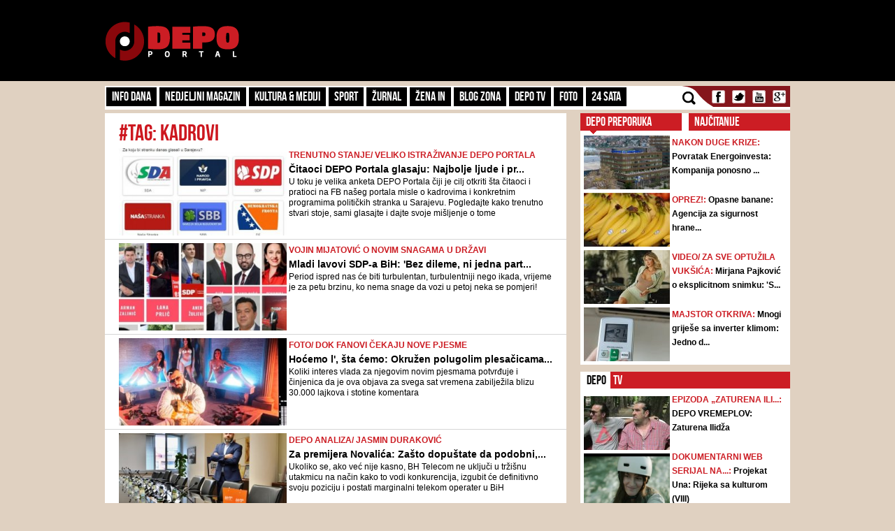

--- FILE ---
content_type: text/html; charset=UTF-8
request_url: https://admin.depo.ba/tag/22224/kadrovi
body_size: 13323
content:
<!DOCTYPE html>
<html lang="en">
<head>
    <meta http-equiv="Content-Type" content="text/html; charset=utf-8" />
	<meta name="viewport" content="width=device-width, initial-scale=1, maximum-scale=1">
  <link rel="shortcut icon" type="image/ico" href="/theme/Default/favicon.ico" />
	<title>kadrovi | DEPO Portal</title>
	<meta name="description" content="https://depo.ba, vijesti iz BiH i regije" />
    <meta name="keywords" content="https://depo.ba, vijesti, sport, blog zona, zanimljivosti, portal, depo.ba" />
    <meta property="fb:app_id" content="396882422630300">
	        <meta property="og:image" content="https://depo.ba/depo/img/logo.png">
		<meta http-equiv="refresh" content="300">
    	
	<link rel="stylesheet" type="text/css" href="/depo/css/bootstrap.min.css?1715867605" />
	<link rel="stylesheet" type="text/css" href="/depo/css/theme.css?1715867605" />
	<link rel="stylesheet" type="text/css" href="/depo/css/flexslider.css?1715867605" />
	<link rel="stylesheet" type="text/css" href="/depo/css/styleCarou.css?1715867605" />
	<link rel="stylesheet" type="text/css" href="/depo/css/jquery.mCustomScrollbar.css?1715867605" />

	<script type="text/javascript" src="/depo/js/jquery-1.11.0.min.js?1715867605"></script>
	<script type="text/javascript" src="/depo/js/jquery-ui.min.js?1715867605"></script>
	<script type="text/javascript" src="/depo/js/jquery.contentcarousel.js?1715867605"></script>
	<script type="text/javascript" src="/depo/js/jquery.flexslider-min.js?1715867605"></script>
	<script type="text/javascript" src="/depo/js/lightbox.min.js?1715867605"></script>
	<script type="text/javascript" src="/depo/js/jquery.resizeimagetoparent.min.js?1715867605"></script>
	<script type="text/javascript" src="/depo/js/jquery.mCustomScrollbar.js?1715867605"></script>
	<script type="text/javascript" src="/depo/js/script.js?1715867605"></script>
	<script type="text/javascript" src="/depo/js/video_script.js?1715867605"></script>
	<!--start Adsense -->
<script async src="https://pagead2.googlesyndication.com/pagead/js/adsbygoogle.js?client=ca-pub-1366151457042271" crossorigin="anonymous"></script>
<!--end Adsense -->
<!--hb-->
<script src="https://cdn.tagdeliver.com/cipt/17000.js" async="async"></script>
<script>
	var isMobile = {
		Android: function () {
			return navigator.userAgent.match(/Android/i);
		},
		BlackBerry: function () {
			return navigator.userAgent.match(/BlackBerry/i);
		},
		iOS: function () {
			return navigator.userAgent.match(/iPhone|iPad|iPod/i);
		},
		Opera: function () {
			return navigator.userAgent.match(/Opera Mini/i);
		},
		Windows: function () {
			return navigator.userAgent.match(/IEMobile/i);
		},
		any: function () {
			return (isMobile.Android() || isMobile.BlackBerry() || isMobile.iOS() || isMobile.Opera() || isMobile.Windows());
		}
	};
</script>

<!-- Global site tag (gtag.js) - Google Analytics -->
<script async src="https://www.googletagmanager.com/gtag/js?id=G-YGKBSLXR5Q"></script>
<script>
    window.dataLayer = window.dataLayer || [];
    function gtag(){dataLayer.push(arguments);}
    gtag('js', new Date());

    gtag('config', 'G-YGKBSLXR5Q');
</script>

<script async='async' src='https://www.googletagservices.com/tag/js/gpt.js'></script>
<script type="text/javascript">
var googletag = googletag || {};
  googletag.cmd = googletag.cmd || [];
		var s = document.createElement("script");
		s.type = "text/javascript";
		s.async = true;
</script>
		<script type="text/javascript">
				if (isMobile.any()) {
						s.src = "https://adxbid.info/depo_mobile_homepage.js";
				} else {
						s.src = "https://adxbid.info/depo_desktop_homepage.js";
				}
		</script>
<script type="text/javascript">
		$("head").append(s);
</script>
<script>
googletag.cmd.push(function() {
	 googletag.defineSlot('/7472418/Billboard', [[970, 250], [960, 200], [960, 300], [960, 100], [970, 90]], 'div-gpt-ad-1434705514960-2').addService(googletag.pubads());
	 googletag.defineSlot('/7472418/Leaderboard', [728, 90], 'div-gpt-ad-1434705514960-3').addService(googletag.pubads());
	 googletag.defineSlot('/7472418/Rectangle_A', [[300, 250], [300, 600], [300, 90]], 'div-gpt-ad-1434705514960-4').addService(googletag.pubads());
	 googletag.defineSlot('/7472418/Rectangle_B', [[300, 250], [300, 600], [300, 90]], 'div-gpt-ad-1434705514960-5').addService(googletag.pubads());
	 googletag.defineSlot('/7472418/Rectangle_C', [[300, 250], [300, 600], [300, 90]], 'div-gpt-ad-1434705514960-6').addService(googletag.pubads());
	 googletag.defineSlot('/7472418/Rectangle_Special', [300, 250], 'div-gpt-ad-1434705514960-7').addService(googletag.pubads());
	 googletag.defineSlot('/7472418/Fiksni_A', [[640, 200], [640, 100], [320, 200]], 'div-gpt-ad-1616536159028-0').addService(googletag.pubads());
	 googletag.defineSlot('/7472418/Fiksni_B', [[640, 100], [640, 200]], 'div-gpt-ad-1434705514960-9').addService(googletag.pubads());
	 googletag.defineSlot('/7472418/Fiksni_D', [[640, 100], [640, 200]], 'div-gpt-ad-1434705514960-10').addService(googletag.pubads());
	 googletag.defineSlot('/7472418/Fiksni_C', [[640, 100], [640, 200]], 'div-gpt-ad-1434705514960-11').addService(googletag.pubads());
	 googletag.defineSlot('/7472418/Skin_depo_left', [[300, 250], [300, 600], [400, 900], [160, 600]], 'div-gpt-ad-1574188639772-0').addService(googletag.pubads());
	 googletag.defineSlot('/7472418/Skin_depo_right', [[160, 600], [1, 1], [300, 250], [300, 600], [400, 900]], 'div-gpt-ad-1574188723589-0').addService(googletag.pubads());
	 googletag.defineSlot('/7472418/Rectangle_InArticle_A', [300, 250], 'div-gpt-ad-1434705514960-0').addService(googletag.pubads());
	 googletag.defineSlot('/7472418/Rectangle_InArticle_B', [300, 250], 'div-gpt-ad-1434705514960-1').addService(googletag.pubads());
	 googletag.defineSlot('/7472418/2015_Depo_mobile_2', [[300, 250], [320, 50]], 'div-gpt-ad-1421403848857-1').addService(googletag.pubads());
	 googletag.defineSlot('/7472418/2015_Depo_mobile_3', [[300, 600], [320, 100], [320, 50], [336, 280], [300, 250]], 'div-gpt-ad-1629195776382-0').addService(googletag.pubads());
	 googletag.defineSlot('/7472418/2015_Depo_mobile_320x100', [320, 100], 'div-gpt-ad-1426857221396-1').addService(googletag.pubads());
	 googletag.defineSlot('/7472418/2015_Depo_mobile_1', [[300, 250], [336, 280], [320, 100], [300, 600], [320, 50]], 'div-gpt-ad-1629195359188-0').addService(googletag.pubads());
	 googletag.defineSlot('/7472418/adxp_depo_320x100_2', [[320, 50], [320, 100]], 'div-gpt-ad-1571147497501-0').addService(googletag.pubads());
	 googletag.defineSlot('/7472418/adxp_depo_sticky', [[320, 50], [336, 280], [320, 100], [970, 90], [300, 250], [728, 90]], 'div-gpt-ad-1629195010546-0').addService(googletag.pubads());
   googletag.defineSlot('/7472418/adxp_anketa', [[300, 600], [160, 600], [300, 250]], 'div-gpt-ad-1654523094113-0').addService(googletag.pubads());
   googletag.defineSlot('/7472418/adxp_native', [[300, 1800], [1, 1], [320, 1800], [640, 480], [640, 550]], 'div-gpt-ad-1667397483111-0').addService(googletag.pubads());
   googletag.defineSlot('/7472418/adxp_native_mobile', [[300, 1800], [1, 1]], 'div-gpt-ad-1667398956906-0').addService(googletag.pubads());
   googletag.pubads().setTargeting("Rubrika", "homepage");
	 googletag.pubads().setTargeting("Tip", "page");
   googletag.pubads().enableSingleRequest();
   googletag.pubads().disableInitialLoad();
	 googletag.pubads().collapseEmptyDivs();
	 googletag.enableServices();
	});
</script>
	<!--hb-->
	    <script src="https://cdnjs.cloudflare.com/ajax/libs/modernizr/2.6.2/modernizr.min.js"></script>
	<link href='https://fonts.googleapis.com/css?family=Roboto+Slab&subset=latin,latin-ext' rel='stylesheet' type='text/css'>
    <script>
        (function(i,s,o,g,r,a,m){i['GoogleAnalyticsObject']=r;i[r]=i[r]||function(){
        (i[r].q=i[r].q||[]).push(arguments)},i[r].l=1*new Date();a=s.createElement(o),
        m=s.getElementsByTagName(o)[0];a.async=1;a.src=g;m.parentNode.insertBefore(a,m)
        })(window,document,'script','//www.google-analytics.com/analytics.js','ga');
        ga('create', 'UA-51413775-1', 'depo.ba');
        ga('send', 'pageview');
    </script>
<!--    naslovna   -->


<script type="text/javascript" >
/* <![CDATA[ */
(function() {
  var d=document,
  h=d.getElementsByTagName('head')[0],
  s=d.createElement('script');
  s.type='text/javascript';
  s.async=true;
  s.src=document.location.protocol + '//test-script.dotmetrics.net/door.js?id=1429';
  h.appendChild(s);
}());
/* ]]> */
</script>


<script src="https://www.google.com/recaptcha/api.js?render=6LduTO0cAAAAAKGq1tIyxqwo8NPBpi6sQnS_UoSs"></script>
</head>
<body>
<div id="fb-root"></div>
<script async defer crossorigin="anonymous" src="https://connect.facebook.net/bs_BA/all.js#xfbml=1&version=v14.0" nonce="3xL9RZut"></script>
<style media="screen">
		@media only screen and (max-width: 1000px) {
			.a_l {
					display: none;
			}
		}
		@media only screen and (max-width: 1000px) {
			.a_r {
					display: none;
			}
		}
	</style>

    <header>
        <a href="/" class="depoLogo"></a>
        <div class="row headSection">
            <div class="container">
                <p class="toggler">
                    <span class="line"></span>
                    <span class="line"></span>
                    <span class="line"></span>
                </p>
                <h1 class="pull-left"><a href="/" class="text-hide" title="Depo.ba">Depo.ba</a></h1>
                <div class="headBanner pull-right">
                										<!-- /7472418/Leaderboard -->
		                <div id='div-gpt-ad-1434705514960-3' style='height:90px; width:728px;'>
		                    <script type='text/javascript'>
		                            googletag.cmd.push(function() { googletag.display('div-gpt-ad-1434705514960-3'); });
		                    </script>
		                </div>
                                </div>
            </div>
        </div>
    </header>

    <section role="main">
		
<a  class="depoLogo" href="/"></a>

<div class="container" style="z-index:1010">
	<div class="clearfix navBar customScroll" id="toggle">
		<nav id="menu" class="pull-left">
			<div class="close"></div>
						<ul>
			    			    <li >
			        <a href="/kategorija/info-dana" target="_self" class="topParent">
			        	Info dana			        	<a class="toggle hide-text" href="#">toggle</a>
			        </a>
			        			  		<ul>
													<li >
								<a href="/kategorija/front" target="_self">Front</a>
							</li>
													<li >
								<a href="/kategorija/hronika" target="_self">Hronika</a>
							</li>
													<li >
								<a href="/kategorija/biznis-klub" target="_self">Biznis Klub</a>
							</li>
											</ul>
			     				    </li>
			    		   	</ul>
		   				<ul>
			    			    <li >
			        <a href="/kategorija/nedjeljni-magazin" target="_self">Nedjeljni magazin</a>
			    </li>
			    		   	</ul>
		   				<ul>
			    			    <li >
			        <a href="/kategorija/kultura-mediji" target="_self" class="topParent">
			        	Kultura & Mediji			        	<a class="toggle hide-text" href="#">toggle</a>
			        </a>
			        			  		<ul>
													<li >
								<a href="/kategorija/kultura" target="_self">Kultura</a>
							</li>
													<li >
								<a href="/kategorija/ekran" target="_self">Mediji</a>
							</li>
													<li >
								<a href="/kategorija/depo-art" target="_self">DEPO ART</a>
							</li>
											</ul>
			     				    </li>
			    		   	</ul>
		   				<ul>
			    			    <li >
			        <a href="/kategorija/sport" target="_self">Sport</a>
			    </li>
			    		   	</ul>
		   				<ul>
			    			    <li >
			        <a href="/kategorija/zurnal" target="_self" class="topParent">
			        	Žurnal			        	<a class="toggle hide-text" href="#">toggle</a>
			        </a>
			        			  		<ul>
													<li >
								<a href="/kategorija/zabava" target="_self">Zabava</a>
							</li>
													<li >
								<a href="/kategorija/lifestyle" target="_self">Lifestyle</a>
							</li>
													<li >
								<a href="/kategorija/showbizz" target="_self">Showbizz</a>
							</li>
													<li >
								<a href="/kategorija/tehno" target="_self">Tehno</a>
							</li>
													<li >
								<a href="/kategorija/auto-dom" target="_self">Auto & Dom</a>
							</li>
													<li >
								<a href="/kategorija/depo-clubbing" target="_self">Depo Clubbing</a>
							</li>
											</ul>
			     				    </li>
			    		   	</ul>
		   				<ul>
			    			    <li >
			        <a href="/kategorija/zena-in" target="_self">Žena IN</a>
			    </li>
			    		   	</ul>
		   				<ul>
			    			    <li >
			        <a href="/kategorija/blog-zona" target="_self">Blog zona</a>
			    </li>
			    		   	</ul>
		   				<ul>
			    			    <li >
			        <a href="http://depo.ba/depo-tv" target="_self">Depo TV</a>
			    </li>
			    		   	</ul>
		   				<ul>
			    			    <li >
			        <a href="/foto-galerija" target="_self">FOTO</a>
			    </li>
			    		   	</ul>
		   				<ul>
			    			    <li >
			        <a href="/24sata" target="_self">24 SATA</a>
			    </li>
			    		   	</ul>
		   				<form action="/pretraga" class="search">
				<input id="submit" value="" type="submit" />
				<label for="submit" class="submit"></label>
				<a href="javascript: void(0)" class="icon"></a>
				<input type="search" name="keyword" id="search" style="height:23px;" placeholder="Pretraga..." />
			</form>

		</nav>

		<ul class="social pull-right" style="padding-left:0px;">
			<li><a class="text-hide facebook" target="_blank" href="https://www.facebook.com/depo.portal?fref=ts" title="Facebook">Facebook</a></li>
			<li><a class="text-hide twitter" target="_blank" href="https://twitter.com/depo_portal" title="Twitter">Twitter</a></li>
			<li><a class="text-hide youtube" target="_blank" href="https://www.youtube.com/channel/UCvwjLFx9Zf-hNqNsGUtwPUg" title="Youtube">Youtube</a></li>
			<li><a class="text-hide gmail" href="#" title="Gmail">Gmail</a></li>
		</ul>

        <div class="mobileBanners" style="padding: 10px 0; clear: both;">
            <img src="/img/vzsba-m.jpg" style="width: 100%;">
            <p style=" color: #fff; font-size: 11px; text-align: justify; padding-top: 10px; font-family: 'Roboto Slab';">DEPO Portal je punopravni član Vijeća za štampu i online medije u BiH. Žalbe na izvještavanje DEPO Portala možete slati na <a href="/cdn-cgi/l/email-protection" class="__cf_email__" data-cfemail="a6cfc8c0c9e6d0dcd588c4c7">[email&#160;protected]</a></p>
        </div>
	</div>

   
    <div class="navBanner">
    <!-- /7472418/Billboard -->
        <div id='div-gpt-ad-1434705514960-2'>
    		<script data-cfasync="false" src="/cdn-cgi/scripts/5c5dd728/cloudflare-static/email-decode.min.js"></script><script type='text/javascript'>
    			googletag.cmd.push(function() { googletag.display('div-gpt-ad-1434705514960-2'); });
    		</script>
    	</div>
	</div>
</div>		<style media="screen">
			#gpt-passback iframe{
    	width: 100%;
    	height: 100%;
    	position: fixed;
    	top: 0;
			}
		</style>
	<script async src="https://securepubads.g.doubleclick.net/tag/js/gpt.js"></script>
<div id="gpt-passback">
  <script>
    window.googletag = window.googletag || {cmd: []};
    googletag.cmd.push(function() {
    googletag.defineSlot('/7472418/1x1_lupon_new', [1, 1], 'gpt-passback').addService(googletag.pubads());
    googletag.enableServices();
    googletag.display('gpt-passback');
    });
  </script>
</div>
			<!-- /7472418/Skin_depo_left
			<div class="a_l" id='div-gpt-ad-1574188639772-0' style='left: 0px; position: fixed; text-align: center; top: 120px; z-index: 9999; z-index: 1;'>
			  <script>
			    googletag.cmd.push(function() { googletag.display('div-gpt-ad-1574188639772-0'); });
			  </script>
			</div>
			<!- /7472418/Skin_depo_right
			<div class="a_r" id='div-gpt-ad-1574188723589-0' style='right: 0px; position: fixed; text-align: center; top: 120px; z-index: 9999; z-index: 1;'>
			  <script>
			    googletag.cmd.push(function() { googletag.display('div-gpt-ad-1574188723589-0'); });
			  </script>
			</div>
		-->
			<script type="text/javascript">
    $(document).ready(function(){
      $(".a_l").hide();
      $(".a_r").hide();

    var wi = $(window).width();
    var move = (wi - 1470)/2-175;
    $('.a_l').css({'left':move});
    $('.a_l').css({'display':'block'});
    $('.a_r').css({'right':move});
    $('.a_r').css({'display':'block'});
    });
</script>
		<div class="container">
			<div class="row">
    <section>
        <div class="pull-left leftSide">
            <div class="span8 page-section-1">
                <div class="mobileBanners">
                    <!-- 2015_Depo_mobile_1 -->
                    <div id='div-gpt-ad-1629195359188-0'>
                        <script type='text/javascript'>
                            if( $(window).width() < 991 ) {
                                googletag.display('div-gpt-ad-1629195359188-0');
                            }
                        </script>
                    </div>
                </div>
                <h1 class="listingHeader">#tag: kadrovi</h1>

                                <article class="listed-articles">
                    <div class="clearfix media">
                        <a class="pull-left" href="/clanak/227658/citaoci-depo-portala-glasaju-najbolje-ljude-i-programe-u-kantonu-sdp-nip-nasa-stranka-platforma-za-progres-sda">
                            <img class="media-object listingImg" src="/media/pictures/2022/02/16/thumbs/620d491c-ff68-4887-82bf-0e9c0a0a0a78-stranke2-300x155.jpg">
                        </a>

                        <div class="media-body" style="min-height:123px !important; max-height:123px !important;">
                                                            <span class="blogZoneLabel">
                                    <a href="/clanak/227658/citaoci-depo-portala-glasaju-najbolje-ljude-i-programe-u-kantonu-sdp-nip-nasa-stranka-platforma-za-progres-sda">
                                        Trenutno stanje/ Veliko istraživanje DEPO Portala                                    </a>
                                </span><br />
                            
                            <a class="listingTitle" href="/clanak/227658/citaoci-depo-portala-glasaju-najbolje-ljude-i-programe-u-kantonu-sdp-nip-nasa-stranka-platforma-za-progres-sda">
                                Čitaoci DEPO Portala glasaju:  Najbolje ljude i pr...                            </a>
                            <span class="categoryListingIntro">
                                U toku je velika anketa DEPO Portala čiji je cilj otkriti šta čitaoci i pratioci na FB našeg portala misle o kadrovima i konkretnim programima političkih stranka u Sarajevu.  Pogledajte kako trenutno stvari stoje, sami glasajte i dajte svoje mišljenje o tome                            </span>
                        </div>
                    </div>
                </article>
                                <article class="listed-articles">
                    <div class="clearfix media">
                        <a class="pull-left" href="/clanak/218509/mladi-lavovi-sdp-a-bih-bez-dileme-ni-jedna-partija-nema-ovaj-kapacitet-ovu-zemlju-mora-preuzeti-nova-generacija">
                            <img class="media-object listingImg" src="/media/pictures/2021/07/04/thumbs/60e17e43-db2c-4534-9df7-6bd30a0a0a78-sdp-bih-mladi-lavovi-300x155.jpg">
                        </a>

                        <div class="media-body" style="min-height:123px !important; max-height:123px !important;">
                                                            <span class="blogZoneLabel">
                                    <a href="/clanak/218509/mladi-lavovi-sdp-a-bih-bez-dileme-ni-jedna-partija-nema-ovaj-kapacitet-ovu-zemlju-mora-preuzeti-nova-generacija">
                                        VOJIN MIJATOVIĆ O NOVIM SNAGAMA U DRŽAVI                                    </a>
                                </span><br />
                            
                            <a class="listingTitle" href="/clanak/218509/mladi-lavovi-sdp-a-bih-bez-dileme-ni-jedna-partija-nema-ovaj-kapacitet-ovu-zemlju-mora-preuzeti-nova-generacija">
                                Mladi lavovi SDP-a BiH: 'Bez dileme, ni jedna part...                            </a>
                            <span class="categoryListingIntro">
                                Period ispred nas će biti turbulentan, turbulentniji nego ikada, vrijeme je za petu brzinu, ko nema snage da vozi u petoj neka se pomjeri!                            </span>
                        </div>
                    </div>
                </article>
                                <article class="listed-articles">
                    <div class="clearfix media">
                        <a class="pull-left" href="/clanak/214732/hocemo-l-sta-cemo-okruzen-polugolim-plesacicama-sve-gori-buba-corelli-pohvalio-se-kadrovima-iz-novog-spota">
                            <img class="media-object listingImg" src="/media/pictures/2021/03/25/thumbs/605ce180-6b30-4547-888b-7b100a0a0a78-buba-corelli-spot-2-300x155.jpg">
                        </a>

                        <div class="media-body" style="min-height:123px !important; max-height:123px !important;">
                                                            <span class="blogZoneLabel">
                                    <a href="/clanak/214732/hocemo-l-sta-cemo-okruzen-polugolim-plesacicama-sve-gori-buba-corelli-pohvalio-se-kadrovima-iz-novog-spota">
                                        FOTO/ DOK FANOVI ČEKAJU NOVE PJESME                                    </a>
                                </span><br />
                            
                            <a class="listingTitle" href="/clanak/214732/hocemo-l-sta-cemo-okruzen-polugolim-plesacicama-sve-gori-buba-corelli-pohvalio-se-kadrovima-iz-novog-spota">
                                Hoćemo l', šta ćemo: Okružen polugolim plesačicama...                            </a>
                            <span class="categoryListingIntro">
                                Koliki interes vlada za njegovim novim pjesmama potvrđuje i činjenica da je ova objava za svega sat vremena zabilježila blizu 30.000 lajkova i stotine komentara                            </span>
                        </div>
                    </div>
                </article>
                                <article class="listed-articles">
                    <div class="clearfix media">
                        <a class="pull-left" href="/clanak/212951/za-premijera-novalica-zasto-dopustate-da-podobni-ali-amaterski-kadrovi-unistavaju-bh-telecom-i-prave-od-bih-medijsku-koloniju">
                            <img class="media-object listingImg" src="/media/pictures/2020/05/17/thumbs/5ec13b58-5a98-4573-9735-06060a0a0a78-sedin-kahriman-bh-telecom-300x155.jpg">
                        </a>

                        <div class="media-body" style="min-height:123px !important; max-height:123px !important;">
                                                            <span class="blogZoneLabel">
                                    <a href="/clanak/212951/za-premijera-novalica-zasto-dopustate-da-podobni-ali-amaterski-kadrovi-unistavaju-bh-telecom-i-prave-od-bih-medijsku-koloniju">
                                        DEPO ANALIZA/ JASMIN DURAKOVIĆ                                    </a>
                                </span><br />
                            
                            <a class="listingTitle" href="/clanak/212951/za-premijera-novalica-zasto-dopustate-da-podobni-ali-amaterski-kadrovi-unistavaju-bh-telecom-i-prave-od-bih-medijsku-koloniju">
                                Za premijera Novalića: Zašto dopuštate da podobni,...                            </a>
                            <span class="categoryListingIntro">
                                Ukoliko se, ako već nije kasno, BH Telecom ne uključi u tržišnu utakmicu na način kako to vodi konkurencija, izgubit će definitivno svoju poziciju i postati marginalni telekom operater u BiH                            </span>
                        </div>
                    </div>
                </article>
                                <article class="listed-articles">
                    <div class="clearfix media">
                        <a class="pull-left" href="/clanak/212205/kontrola-cijena-hoce-li-nakon-ove-preporuke-vlade-fbih-pojeftiniti-hljeb-brasno-i-mlijeko">
                            <img class="media-object listingImg" src="/media/pictures/2021/01/21/thumbs/6009aebc-ee4c-4b40-a0b7-037f0a0a0a78-vlada-fbih-22-300x155.jpg">
                        </a>

                        <div class="media-body" style="min-height:123px !important; max-height:123px !important;">
                                                            <span class="blogZoneLabel">
                                    <a href="/clanak/212205/kontrola-cijena-hoce-li-nakon-ove-preporuke-vlade-fbih-pojeftiniti-hljeb-brasno-i-mlijeko">
                                        SMANJENJE MARŽI                                    </a>
                                </span><br />
                            
                            <a class="listingTitle" href="/clanak/212205/kontrola-cijena-hoce-li-nakon-ove-preporuke-vlade-fbih-pojeftiniti-hljeb-brasno-i-mlijeko">
                                Kontrola cijena: Hoće li nakon ove preporuke Vlade...                            </a>
                            <span class="categoryListingIntro">
                                Za ove proizvode preporučeno je određivanje maksimalne veleprodajne marže do osam posto na nabavnu cijenu i maksimalne maloprodajne marže do deset posto na nabavnu cijenu                            </span>
                        </div>
                    </div>
                </article>
                                <article class="listed-articles">
                    <div class="clearfix media">
                        <a class="pull-left" href="/clanak/205604/nista-ja-nisam-popustio-mehmedagic-ostaje-na-celu-osa-e-ovi-ciji-se-smisao-za-humor-svodi-na-burek-ne-shvataju">
                            <img class="media-object listingImg" src="/media/pictures/2019/08/15/thumbs/5d554aa1-3734-47a0-9f9e-19320a0a0a78-osman-mehmedagic-osmica-300x155.jpg">
                        </a>

                        <div class="media-body" style="min-height:123px !important; max-height:123px !important;">
                                                            <span class="blogZoneLabel">
                                    <a href="/clanak/205604/nista-ja-nisam-popustio-mehmedagic-ostaje-na-celu-osa-e-ovi-ciji-se-smisao-za-humor-svodi-na-burek-ne-shvataju">
                                        Bakir Izetbegović odgovara protivnicima                                    </a>
                                </span><br />
                            
                            <a class="listingTitle" href="/clanak/205604/nista-ja-nisam-popustio-mehmedagic-ostaje-na-celu-osa-e-ovi-ciji-se-smisao-za-humor-svodi-na-burek-ne-shvataju">
                                Ništa ja nisam popustio, Mehmedagić ostaje na čelu...                            </a>
                            <span class="categoryListingIntro">
                                U političkoj igri ima blefiranja, zatezanja, "driblanja", ali to ovi čija se politička inteligencija i smisao za humor svodi na "burek" očigledno ne shvataju i ne vide. Narod shvata i vidi, jer je na kraju procesa sve postalo sasvim očigledno i mjerljivo - ...                            </span>
                        </div>
                    </div>
                </article>
                                <article class="listed-articles">
                    <div class="clearfix media">
                        <a class="pull-left" href="/clanak/203256/kadrovska-politika-kod-bosnjaka-joj-jesmo-dali-ovome-onoj-budali-fikretu-malini">
                            <img class="media-object listingImg" src="/media/pictures/2017/04/27/thumbs/5901c6a3-7940-4ba4-a56c-6abe0a0a0a66-izetbegovic-bakir-alija-300x155.jpg">
                        </a>

                        <div class="media-body" style="min-height:123px !important; max-height:123px !important;">
                                                            <span class="blogZoneLabel">
                                    <a href="/clanak/203256/kadrovska-politika-kod-bosnjaka-joj-jesmo-dali-ovome-onoj-budali-fikretu-malini">
                                        JASMIN DURAKOVIĆ/ STANJE NACIJE                                    </a>
                                </span><br />
                            
                            <a class="listingTitle" href="/clanak/203256/kadrovska-politika-kod-bosnjaka-joj-jesmo-dali-ovome-onoj-budali-fikretu-malini">
                                Kadrovska politika kod Bošnjaka: Joj, jesmo dali o...                            </a>
                            <span class="categoryListingIntro">
                                Vrijeme je da predsjednik SDA Bakir Izetbegović napravi korak dalje. Da evoluira i promijeni Alijinu maksimu o poslušnim i pametnim. Neka ona sada glasi - treba nam pametnih, poslušnih imamo više nego dovoljno                            </span>
                        </div>
                    </div>
                </article>
                                <article class="listed-articles">
                    <div class="clearfix media">
                        <a class="pull-left" href="/clanak/194422/sprema-se-cistka-u-sbb-u-radoncic-porucio-nema-tolerisanja-ko-je-vise-vodio-racuna-o-svojim-a-ne-stranackim-interesima">
                            <img class="media-object listingImg" src="/media/pictures/2018/10/04/thumbs/5bb5f3bb-7e18-47a5-9c79-64510a0a0a66-radoncic-300x155.jpg">
                        </a>

                        <div class="media-body" style="min-height:123px !important; max-height:123px !important;">
                                                            <span class="blogZoneLabel">
                                    <a href="/clanak/194422/sprema-se-cistka-u-sbb-u-radoncic-porucio-nema-tolerisanja-ko-je-vise-vodio-racuna-o-svojim-a-ne-stranackim-interesima">
                                        IMENOVANA NOVA KADROVSKA KOMISIJA                                    </a>
                                </span><br />
                            
                            <a class="listingTitle" href="/clanak/194422/sprema-se-cistka-u-sbb-u-radoncic-porucio-nema-tolerisanja-ko-je-vise-vodio-racuna-o-svojim-a-ne-stranackim-interesima">
                                Sprema se čistka u SBB-u, Radončić poručio: Nema t...                            </a>
                            <span class="categoryListingIntro">
                                U Kadrovskoj komisiji su Ismir Jusko kao predsjednik, te članovi članovi Edita Đapo, Almir Švago, Sanel Mušović, Lejla Vuković, Edis Ramović, Azra Hadzić i Fuad Čibukčić                            </span>
                        </div>
                    </div>
                </article>
                                <article class="listed-articles">
                    <div class="clearfix media">
                        <a class="pull-left" href="/clanak/190819/krivo-vam-je-mrsko-politicko-sarajevo-a-od-njega-spas-trazite-pomeli-ste-sve-nepodobne-radnike-posebno-bosnjake-i-srbe">
                            <img class="media-object listingImg" src="/media/pictures/2019/07/04/thumbs/5d1dce8f-57e4-4109-94cd-70410a0a0a78-aluminij-mostar-1-300x155.jpg">
                        </a>

                        <div class="media-body" style="min-height:123px !important; max-height:123px !important;">
                                                            <span class="blogZoneLabel">
                                    <a href="/clanak/190819/krivo-vam-je-mrsko-politicko-sarajevo-a-od-njega-spas-trazite-pomeli-ste-sve-nepodobne-radnike-posebno-bosnjake-i-srbe">
                                        ŽESTOKA REAKCIJA IZ DF-A NA KOLAPS ALUMINIJA                                    </a>
                                </span><br />
                            
                            <a class="listingTitle" href="/clanak/190819/krivo-vam-je-mrsko-politicko-sarajevo-a-od-njega-spas-trazite-pomeli-ste-sve-nepodobne-radnike-posebno-bosnjake-i-srbe">
                                Krivo vam je mrsko 'političko Sarajevo', a od njeg...                            </a>
                            <span class="categoryListingIntro">
                                Radnici su odabirani brižno, sistematično, prioritetno od nedomicilnog stanovništva da poprave “nacionalnu sliku“ “stolnog Grada” i da dokažu izopćenim bivšim radnicima da su supstituisani sa “stručnijim kadrom” koji će omogućiti procvat Giganta - tvrdi se,...                            </span>
                        </div>
                    </div>
                </article>
                
                <div class="mobileBanners">
                    <!-- 2015_Depo_mobile_2 -->
                    <div id='div-gpt-ad-1421403848857-1'>
                        <script type='text/javascript'>
                            if( $(window).width() < 991 ) {
                            googletag.display('div-gpt-ad-1421403848857-1');
                        }
                        </script>
                    </div>
                </div>
                <div class="paginationBox">
                                                                            </div>
            </div>
        </div>
    </section>
    <div class="pull-right rightSide">
        <aside>
            <div class="span4 panel-1">
                <div class="recomendBox" id="recomendBox">
                    <a href="#">DEPO PREPORUKA</a>
                </div>
                <div class="topBox" id="topBox">
                    <a href="#">NAJČITANIJE</a>
                </div>
                <img src="/depo/img/arow.jpg" class="panel-1-arow" alt="" />

                <ul class="panel-1-list no-padding depo-preporuka">
                	                        <li>
                            <div class="clearfix media">
                                <a class="pull-left" href="/clanak/281183/povratak-energoinvesta-kompanija-ponosno-objavila-rezultate-rekordne-plate-rast-zaposlenih-i-dobit-od-15-miliona-km">
                                    <img class="media-object img123x77" src="/media/pictures/2024/12/23/thumbs/67695048-1130-48ca-944d-44db58c67f20-energoinvest-zgrada-123x77.jpg">
                                </a>
                                <div class="media-body">
                                    <a href="/clanak/281183/povratak-energoinvesta-kompanija-ponosno-objavila-rezultate-rekordne-plate-rast-zaposlenih-i-dobit-od-15-miliona-km">
                                                                                <span class="blogZoneLabel">
                                            nakon duge krize:
                                        </span>
                                                                            </a>
                                    <a href="/clanak/281183/povratak-energoinvesta-kompanija-ponosno-objavila-rezultate-rekordne-plate-rast-zaposlenih-i-dobit-od-15-miliona-km">
                                        <span style="color:black !important;">
                                            Povratak Energoinvesta: Kompanija ponosno ...                                        </span>
                                    </a>
                                </div>
                            </div>
                        </li>
                                            <li>
                            <div class="clearfix media">
                                <a class="pull-left" href="/clanak/281144/opasne-banane-agencija-za-sigurnost-hrane-bih-preporucila-inspekcijama-dodatne-mjere">
                                    <img class="media-object img123x77" src="/media/pictures/2017/03/10/thumbs/58c26e12-b608-4af2-824d-0a3e0a0a0a66-banane-123x77.jpg">
                                </a>
                                <div class="media-body">
                                    <a href="/clanak/281144/opasne-banane-agencija-za-sigurnost-hrane-bih-preporucila-inspekcijama-dodatne-mjere">
                                                                                <span class="blogZoneLabel">
                                            Oprez!:
                                        </span>
                                                                            </a>
                                    <a href="/clanak/281144/opasne-banane-agencija-za-sigurnost-hrane-bih-preporucila-inspekcijama-dodatne-mjere">
                                        <span style="color:black !important;">
                                            Opasne banane: Agencija za sigurnost hrane...                                        </span>
                                    </a>
                                </div>
                            </div>
                        </li>
                                            <li>
                            <div class="clearfix media">
                                <a class="pull-left" href="/clanak/281100/mirjana-pajkovic-o-eksplicitnom-snimku-svi-imamo-privatnost-koju-ne-zelimo-da-nam-se-vidi">
                                    <img class="media-object img123x77" src="/media/pictures/2026/01/27/thumbs/6978c3a0-e134-4613-8aae-4cfc58c67f20-mirjana-pajkovic-instagram-123x77.jpg">
                                </a>
                                <div class="media-body">
                                    <a href="/clanak/281100/mirjana-pajkovic-o-eksplicitnom-snimku-svi-imamo-privatnost-koju-ne-zelimo-da-nam-se-vidi">
                                                                                <span class="blogZoneLabel">
                                            VIDEO/ za sve optužila Vukšića:
                                        </span>
                                                                            </a>
                                    <a href="/clanak/281100/mirjana-pajkovic-o-eksplicitnom-snimku-svi-imamo-privatnost-koju-ne-zelimo-da-nam-se-vidi">
                                        <span style="color:black !important;">
                                            Mirjana Pajković o eksplicitnom snimku: 'S...                                        </span>
                                    </a>
                                </div>
                            </div>
                        </li>
                                            <li>
                            <div class="clearfix media">
                                <a class="pull-left" href="/clanak/280999/mnogi-grijese-sa-inverter-klimom-jedno-dugme-na-daljinskom-drasticno-smanjuje-racun-a-niko-ga-ne-koristi">
                                    <img class="media-object img123x77" src="/media/pictures/2026/01/10/thumbs/6962648e-9f88-4a9c-acf2-445158c67f20-klima-grijanje-daljinski-prsc-123x77.jpg">
                                </a>
                                <div class="media-body">
                                    <a href="/clanak/280999/mnogi-grijese-sa-inverter-klimom-jedno-dugme-na-daljinskom-drasticno-smanjuje-racun-a-niko-ga-ne-koristi">
                                                                                <span class="blogZoneLabel">
                                            majstor otkriva:
                                        </span>
                                                                            </a>
                                    <a href="/clanak/280999/mnogi-grijese-sa-inverter-klimom-jedno-dugme-na-daljinskom-drasticno-smanjuje-racun-a-niko-ga-ne-koristi">
                                        <span style="color:black !important;">
                                            Mnogi griješe  sa inverter klimom: Jedno d...                                        </span>
                                    </a>
                                </div>
                            </div>
                        </li>
                                        </li>
                </ul>

                <ul class="panel-1-list no-padding most-popular" style="display:none;">
                	                        <li>
                            <div class="clearfix media">
                                <a class="pull-left" href="/clanak/281184/branko-duric-duro-objavio-sretnu-vijest-gledam-je-sa-stomakom-jos-uvijek-ne-mogu-da-vjerujem">
                                <img class="media-object img123x77" src="/media/pictures/2018/08/14/thumbs/5b729ae1-f0d0-401b-9700-7ac80a0a0a66-branko-duric-duro-tanja-ribic-123x77.jpg">
                                </a>
                                <div class="media-body">
                                    <a href="/clanak/281184/branko-duric-duro-objavio-sretnu-vijest-gledam-je-sa-stomakom-jos-uvijek-ne-mogu-da-vjerujem">
                                                                                <span class="blogZoneLabel">
                                            RADOST U PORODICI:</span>
                                                                            </a>
                                    <a href="/clanak/281184/branko-duric-duro-objavio-sretnu-vijest-gledam-je-sa-stomakom-jos-uvijek-ne-mogu-da-vjerujem">
                                        <span style="color:black !important;">
                                            Branko Đurić Đuro objavio sretnu vijest: '...                                        </span>
                                    </a>
                                </div>
                            </div>
                        </li>
                                            <li>
                            <div class="clearfix media">
                                <a class="pull-left" href="/clanak/281193/federalna-tv-o-komsicevom-skandaloznom-potezu-blokirao-povratak-stranih-clanova-u-komisiju-za-nacionalne-spomenike">
                                <img class="media-object img123x77" src="/media/pictures/2024/06/10/thumbs/6666ee05-058c-4a6b-9730-4a810a0a0a78-zeljko-komsic-123x77.jpeg">
                                </a>
                                <div class="media-body">
                                    <a href="/clanak/281193/federalna-tv-o-komsicevom-skandaloznom-potezu-blokirao-povratak-stranih-clanova-u-komisiju-za-nacionalne-spomenike">
                                                                                <span class="blogZoneLabel">
                                            Presudan glas:</span>
                                                                            </a>
                                    <a href="/clanak/281193/federalna-tv-o-komsicevom-skandaloznom-potezu-blokirao-povratak-stranih-clanova-u-komisiju-za-nacionalne-spomenike">
                                        <span style="color:black !important;">
                                            Federalna TV o Komšićevom skandaloznom pot...                                        </span>
                                    </a>
                                </div>
                            </div>
                        </li>
                                            <li>
                            <div class="clearfix media">
                                <a class="pull-left" href="/clanak/281171/jedan-od-najbogatijih-ljudi-na-balkanu-kupio-staru-zgradu-nogometnog-saveza-bih-u-sarajevu">
                                <img class="media-object img123x77" src="/media/pictures/2026/01/29/thumbs/697b493b-ae28-471a-9d26-404258c67f20-hajriz-brcvak-biznisinfo-123x77.jpg">
                                </a>
                                <div class="media-body">
                                    <a href="/clanak/281171/jedan-od-najbogatijih-ljudi-na-balkanu-kupio-staru-zgradu-nogometnog-saveza-bih-u-sarajevu">
                                                                                <span class="blogZoneLabel">
                                            Najprometnija gradska zona:</span>
                                                                            </a>
                                    <a href="/clanak/281171/jedan-od-najbogatijih-ljudi-na-balkanu-kupio-staru-zgradu-nogometnog-saveza-bih-u-sarajevu">
                                        <span style="color:black !important;">
                                            Jedan od najbogatijih ljudi na Balkanu kup...                                        </span>
                                    </a>
                                </div>
                            </div>
                        </li>
                                            <li>
                            <div class="clearfix media">
                                <a class="pull-left" href="/clanak/281159/preminuo-jasmin-catic-bomba-sluzio-kaznu-zbog-ranjavanja-mirze-hatica">
                                <img class="media-object img123x77" src="/media/pictures/2026/01/29/thumbs/697b1408-ede0-41b1-ab1a-40dc58c67f20-jasmin-catic-bomba-123x77.jpg">
                                </a>
                                <div class="media-body">
                                    <a href="/clanak/281159/preminuo-jasmin-catic-bomba-sluzio-kaznu-zbog-ranjavanja-mirze-hatica">
                                                                                <span class="blogZoneLabel">
                                            KPZ Orašje:</span>
                                                                            </a>
                                    <a href="/clanak/281159/preminuo-jasmin-catic-bomba-sluzio-kaznu-zbog-ranjavanja-mirze-hatica">
                                        <span style="color:black !important;">
                                            Preminuo Jasmin Ćatić Bomba: Služio kaznu ...                                        </span>
                                    </a>
                                </div>
                            </div>
                        </li>
                                        </li>
                </ul>
            </div>
        </aside>
        <aside>
            <div class="span4 pull-right panel-2">
                <!-- /7472418/Rectangle_A -->
                <div id='div-gpt-ad-1434705514960-4'>
                    <script type='text/javascript'>
                        googletag.cmd.push(function() { googletag.display('div-gpt-ad-1434705514960-4'); });
                    </script>
                </div>
            </div>
        </aside>

               <aside>
            <div class="span4 pull-right panel-3">
                <div class="pull-right panel-3box2">
                    <a href="/depo-tv">
                        <span class="rightSideSpace">DEPO</span>
                        <span class="rightSideTv">TV</span>
                    </a>
                </div>

                <div class="page-section-3aside-left pull-left" style="padding-right:10px;">
					                        <div class="clearfix media pull-left">
                            <a class="pull-left" href="/depo-tv-video/1780/depo-vremeplov-zaturena-ilidza">
                                <img class="media-object img123x77" src="/media/pictures/2024/09/16/thumbs/66e826ff-6b7c-4dd9-a218-4e6b0a0a0a78-zaturena-ilidza-123x77.jpg">
                            </a>
                            <div class="media-body">
                                <a href="/depo-tv-video/1780/depo-vremeplov-zaturena-ilidza">
                                     <span class="blogZoneLabel">
                                        Epizoda &bdquo;Zaturena Ili...:
                                    </span>
                                </a>
                                <a href="/depo-tv-video/1780/depo-vremeplov-zaturena-ilidza">
                                     <span style="color:black !important;">
                                        DEPO VREMEPLOV: Zaturena Ilidža                                    </span>
                                </a>
                            </div>
                        </div>
                                            <div class="clearfix media pull-left">
                            <a class="pull-left" href="/depo-tv-video/1779/projekat-una-rijeka-sa-kulturom-viii">
                                <img class="media-object img123x77" src="https://i1.ytimg.com/vi/fhpIVb26YWU/mqdefault.jpg">
                            </a>
                            <div class="media-body">
                                <a href="/depo-tv-video/1779/projekat-una-rijeka-sa-kulturom-viii">
                                     <span class="blogZoneLabel">
                                        DOKUMENTARNI WEB SERIJAL NA...:
                                    </span>
                                </a>
                                <a href="/depo-tv-video/1779/projekat-una-rijeka-sa-kulturom-viii">
                                     <span style="color:black !important;">
                                        Projekat Una: Rijeka sa kulturom (VIII)                                    </span>
                                </a>
                            </div>
                        </div>
                                            <div class="clearfix media pull-left">
                            <a class="pull-left" href="/depo-tv-video/1778/projekat-una-rijeka-sa-kulturom-vii">
                                <img class="media-object img123x77" src="https://i1.ytimg.com/vi/ApJcAti-i88/mqdefault.jpg">
                            </a>
                            <div class="media-body">
                                <a href="/depo-tv-video/1778/projekat-una-rijeka-sa-kulturom-vii">
                                     <span class="blogZoneLabel">
                                        DOKUMENTARNI WEB SERIJAL NA...:
                                    </span>
                                </a>
                                <a href="/depo-tv-video/1778/projekat-una-rijeka-sa-kulturom-vii">
                                     <span style="color:black !important;">
                                        Projekat Una: Rijeka sa kulturom (VII)                                    </span>
                                </a>
                            </div>
                        </div>
                                            <div class="clearfix media pull-left">
                            <a class="pull-left" href="/depo-tv-video/1777/projekat-una-rijeka-sa-kulturom-vi">
                                <img class="media-object img123x77" src="https://i1.ytimg.com/vi/an9_61aQeRE/mqdefault.jpg">
                            </a>
                            <div class="media-body">
                                <a href="/depo-tv-video/1777/projekat-una-rijeka-sa-kulturom-vi">
                                     <span class="blogZoneLabel">
                                        DOKUMENTARNI WEB SERIJAL NA...:
                                    </span>
                                </a>
                                <a href="/depo-tv-video/1777/projekat-una-rijeka-sa-kulturom-vi">
                                     <span style="color:black !important;">
                                        Projekat Una: Rijeka sa kulturom (VI)                                    </span>
                                </a>
                            </div>
                        </div>
                                    </div>
            </div>
        </aside>

        <aside>
            <div class="span4 pull-right panel-3">
                                <div class="pull-right panel-3box2">
                    <a href="/foto-galerija">
                       <span class="rightSideSpace">DEPO</span>
                        <span class="rightSideTv">FOTO</span>
                    </a>
                </div>
                <div class="page-section-3aside-left pull-left" style="padding-right:10px;">
					                        <div class="clearfix media pull-left">
                            <a class="pull-left" href="/clanak/280937/jedan-od-najmracnijih-trenutaka-u-opsadi-sarajeva-vojska-rs-ubila-sestero-djece-na-sankanju">
                                <img class="media-object img123x77" src="/media/pictures/2026/01/22/thumbs/69721822-49fc-4ec6-8169-42ea58c67f20-godisnjica-masakra-alipasino-2026-9-123x77.JPG">
                            </a>
                            <div class="media-body">
                                <a href="/clanak/280937/jedan-od-najmracnijih-trenutaka-u-opsadi-sarajeva-vojska-rs-ubila-sestero-djece-na-sankanju">
                                                                            <span class="blogZoneLabel">
                                            FOTO/ Na današnji dan:
                                        </span>
                                                                    </a>
                                <a href="/clanak/280937/jedan-od-najmracnijih-trenutaka-u-opsadi-sarajeva-vojska-rs-ubila-sestero-djece-na-sankanju">
                                    <span style="color:black !important;">
                                        Jedan od najmračnijih trenutaka u opsadi S...                                    </span>
                                </a>
                            </div>
                        </div>
					                        <div class="clearfix media pull-left">
                            <a class="pull-left" href="/clanak/280751/nevjerovatni-prizori-kod-livna-galop-divljih-konja-u-snijegu-oduzima-dah">
                                <img class="media-object img123x77" src="/media/pictures/2026/01/17/thumbs/696baeb6-2768-4303-ad35-493d58c67f20-divlji-konji-livno-snijeg-boris-trograncic-1-123x77.jpg">
                            </a>
                            <div class="media-body">
                                <a href="/clanak/280751/nevjerovatni-prizori-kod-livna-galop-divljih-konja-u-snijegu-oduzima-dah">
                                                                            <span class="blogZoneLabel">
                                            FOTO & VIDEO/ Vizuelna čarolija Kruga:
                                        </span>
                                                                    </a>
                                <a href="/clanak/280751/nevjerovatni-prizori-kod-livna-galop-divljih-konja-u-snijegu-oduzima-dah">
                                    <span style="color:black !important;">
                                        Nevjerovatni prizori kod Livna: Galop divl...                                    </span>
                                </a>
                            </div>
                        </div>
					                        <div class="clearfix media pull-left">
                            <a class="pull-left" href="/clanak/280739/iz-srbije-madarske-rumunije-svi-u-sarajevo-spoj-elegancije-oldtimer-vozila-i-snjezne-atmosfere">
                                <img class="media-object img123x77" src="/media/pictures/2026/01/17/thumbs/696b6337-d9b4-4380-b74b-431658c67f20-zimski-oldtimer-rally-subotica-sarajevo-01-26-fena-1-123x77.jpg">
                            </a>
                            <div class="media-body">
                                <a href="/clanak/280739/iz-srbije-madarske-rumunije-svi-u-sarajevo-spoj-elegancije-oldtimer-vozila-i-snjezne-atmosfere">
                                                                            <span class="blogZoneLabel">
                                            FOTO/ Zimski Oldtimer Rally Subotica-Sarajevo:
                                        </span>
                                                                    </a>
                                <a href="/clanak/280739/iz-srbije-madarske-rumunije-svi-u-sarajevo-spoj-elegancije-oldtimer-vozila-i-snjezne-atmosfere">
                                    <span style="color:black !important;">
                                        Iz Srbije, Mađarske, Rumunije..., svi u Sa...                                    </span>
                                </a>
                            </div>
                        </div>
					                </div>
                            </div>
        </aside>
        <aside>
            <div class="span4 pull-right panel-2">
                <!-- /7472418/Rectangle_B -->
                 <div id='div-gpt-ad-1434705514960-5'>
                     <script type='text/javascript'>
                         googletag.cmd.push(function() { googletag.display('div-gpt-ad-1434705514960-5'); });
                     </script>
                 </div>
            </div>
        </aside>
                <aside>
            <div class="span4 pull-right panel-3">
                <div class="pull-right panel-3box2">
                    <a href="/24sata">
                        <span class="rightSide24">24</span>
                        <span class="rightSideText">SATA</span>
                    </a>
                </div>
                <div class="page-section-3aside-left pull-left" style="padding-right:10px;">
					                        <div class="clearfix media pull-left">
                            <a class="pull-left" href="/clanak/281193/federalna-tv-o-komsicevom-skandaloznom-potezu-blokirao-povratak-stranih-clanova-u-komisiju-za-nacionalne-spomenike">
                                <img class="media-object img123x77" src="/media/pictures/2024/06/10/thumbs/6666ee05-058c-4a6b-9730-4a810a0a0a78-zeljko-komsic-123x77.jpeg">
                            </a>
                            <div class="media-body">
                                <a href="/clanak/281193/federalna-tv-o-komsicevom-skandaloznom-potezu-blokirao-povratak-stranih-clanova-u-komisiju-za-nacionalne-spomenike">
                                                                            <span class="blogZoneLabel">
                                            Presudan glas:
                                        </span>
                                                                    </a>
                                <a href="/clanak/281193/federalna-tv-o-komsicevom-skandaloznom-potezu-blokirao-povratak-stranih-clanova-u-komisiju-za-nacionalne-spomenike">
                                    <span style="color:black !important;">
                                        Federalna TV o Komšićevom skandaloznom pot...                                    </span>
                                </a>
                            </div>
                        </div>
					                        <div class="clearfix media pull-left">
                            <a class="pull-left" href="/clanak/281192/mup-srbije-zaplijenio-gotovo-pet-tona-marihuane-najveca-zapljena-droge-u-historiji-srbije">
                                <img class="media-object img123x77" src="/media/pictures/2026/01/29/thumbs/697bb7f6-79b4-4bdc-8a5b-4ff358c67f20-pet-tona-marihuane-srbija-krusevac-123x77.jpeg">
                            </a>
                            <div class="media-body">
                                <a href="/clanak/281192/mup-srbije-zaplijenio-gotovo-pet-tona-marihuane-najveca-zapljena-droge-u-historiji-srbije">
                                                                            <span class="blogZoneLabel">
                                            U blizini Kruševca:
                                        </span>
                                                                    </a>
                                <a href="/clanak/281192/mup-srbije-zaplijenio-gotovo-pet-tona-marihuane-najveca-zapljena-droge-u-historiji-srbije">
                                    <span style="color:black !important;">
                                        MUP Srbije zaplijenio gotovo pet tona mari...                                    </span>
                                </a>
                            </div>
                        </div>
					                        <div class="clearfix media pull-left">
                            <a class="pull-left" href="/clanak/281191/zdravstveni-pregledi-otkrili-zabrinjavajucu-istinu-deset-posto-mladica-nesposobno-za-vojni-rok">
                                <img class="media-object img123x77" src="/media/pictures/2025/11/04/thumbs/6909e4cb-4de4-4507-91c4-436e58c67f20-hrvatska-vojska-123x77.jpeg">
                            </a>
                            <div class="media-body">
                                <a href="/clanak/281191/zdravstveni-pregledi-otkrili-zabrinjavajucu-istinu-deset-posto-mladica-nesposobno-za-vojni-rok">
                                                                            <span class="blogZoneLabel">
                                            Podaci iz Hrvatske:
                                        </span>
                                                                    </a>
                                <a href="/clanak/281191/zdravstveni-pregledi-otkrili-zabrinjavajucu-istinu-deset-posto-mladica-nesposobno-za-vojni-rok">
                                    <span style="color:black !important;">
                                        Zdravstveni pregledi otkrili zabrinjavajuć...                                    </span>
                                </a>
                            </div>
                        </div>
					                        <div class="clearfix media pull-left">
                            <a class="pull-left" href="/clanak/281190/potraznja-digla-cijene-ogrjeva-bukva-najtrazenija-do-160-km-po-metru-a-pelet">
                                <img class="media-object img123x77" src="/media/pictures/2022/09/12/thumbs/631f7c63-9c0c-4108-b013-3a360a0a0a78-pelet-drvo-ogrjev-grijanje-123x77.jpg">
                            </a>
                            <div class="media-body">
                                <a href="/clanak/281190/potraznja-digla-cijene-ogrjeva-bukva-najtrazenija-do-160-km-po-metru-a-pelet">
                                                                            <span class="blogZoneLabel">
                                            Skupi energenti:
                                        </span>
                                                                    </a>
                                <a href="/clanak/281190/potraznja-digla-cijene-ogrjeva-bukva-najtrazenija-do-160-km-po-metru-a-pelet">
                                    <span style="color:black !important;">
                                        Potražnja digla cijene ogrjeva: Bukva najt...                                    </span>
                                </a>
                            </div>
                        </div>
					                </div>
            </div>
        </aside>
                <aside>
            <div class="span4 pull-right panel-2">
                <!-- /7472418/Rectangle_C -->
                <div id='div-gpt-ad-1434705514960-6'>
                    <script type='text/javascript'>
                        googletag.cmd.push(function() { googletag.display('div-gpt-ad-1434705514960-6'); });
                    </script>
                </div>
            </div>
        </aside>
    </div>
</div>
		</div>

    </section>

        <div class="row" >
            <div class="container medijiFix">
                <section class="medijiList">
                    <p class="whiteHeader">MEDIJI</p>
                   <ul class="mediaList pull-left">
                 	    <li><a href="http://banjalukain.com/" target="_blank">Blin</a></li>
                        <li><a href="http://www.24sata.hr" target="_blank">24sata.hr</a></li>
                        <li><a href="http://www.alternet.org/" target="_blank">Alternet</a></li>
                        <li><a href="http://www.ap.org/" target="_blank">Associated Press </a></li>
                        <li><a href="http://artforum.com/" target="_blank">Artforum</a></li>
                        <li><a href="http://www.b92.net/" target="_blank">B92</a></li>
                        <li><a href="http://www.bbc.co.uk/" target="_blank">BBC</a></li>
                        <li><a href="http://www.blic.rs/" target="_blank">Blic</a></li>
                        <li><a href="http://www.blinkx.com/" target="_blank">Blinx</a></li>
                        <li><a href="http://www.business.hr/" target="_blank">Bussiness.hr</a></li>
                        <li><a href="http://edition.cnn.com/" target="_blank">CNN </a></li>
                        <li><a href="http://www.dnevniavaz.ba" target="_blank">Dnevni avaz</a></li>
                        <li><a href="http://dnevni-list.ba/web1/" target="_blank">Dnevni list</a></li>
                        <li><a href="http://dnevnik.hr/" target="_blank">Dnevnik.hr</a></li>

                    </ul>
                    <ul class="mediaList pull-left">
                        <li><a href="http://uk.eonline.com/" target="_blank">e-! Online</a></li>
                        <li><a href="http://www.e-novine.com/" target="_blank">e-novine</a></li>
                        <li><a href="http://www.empireonline.com/" target="_blank">Empire Magazine</a></li>
                        <li><a href="http://www.facetv.ba/" target="_blank">FaceTV</a></li>
                        <li><a href="http://www.filmofilia.com/" target="_blank">Filmofilia</a></li>
                        <li><a href="http://www.forbes.com/" target="_blank">Forbes</a></li>
                        <li><a href="http://www.foxnews.com/" target="_blank">Fox News</a></li>
                        <li><a href="http://www.federalna.ba/" target="_blank">FTV</a></li>
                        <li><a href="https://www.youtube.com/channel/UCemqpnDMmQ3OQSd0BNOr4Kw" target="_blank">Hayat TV</a></li>
                        <li><a href="http://www.health.com/health/" target="_blank">Health</a></li>
                        <li><a href="http://www.hrt.hr/" target="_blank">HRT</a></li>
                        <li><a href="http://www.gamespot.com/" target="_blank">Gamespot</a></li>
                        <li><a href="http://drudgereport.com/" target="_blank">Drudge Report</a></li>
                    </ul>
                    <ul class="mediaList pull-left">
                        <li><a href="http://www.glassrpske.com/" target="_blank">Glas Srpske</a></li>
                        <li><a href="http://globus.jutarnji.hr/" target="_blank">Globus</a></li>
                        <li><a href="https://www.imdb.com/" target="_blank">IMDb</a></li>
                        <li><a href="http://www.index.hr" target="_blank">INDEX.HR</a></li>
                        <li><a href="http://www.indiewire.com/" target="_blank">Indie Wire</a></li>
                        <li><a href="http://www.jutarnji.hr/" target="_blank">Jutarnji list</a></li>
                        <li><a href="http://www.kurir-info.rs/" target="_blank">Kurir</a></li>
                        <li><a href="https://www.miniclip.com/games/en/" target="_blank">Miniclip</a></li>
                        <li><a href="http://www.net.hr/" target="_blank">net.hr</a></li>
                        <li><a href="http://www.nezavisne.com/" target="_blank">Nezavisne</a></li>
                        <li><a href="https://news.google.com/" target="_blank">News Google</a></li>
                        <li><a href="http://www.newsweek.com/" target="_blank">Newsweek</a></li>
                        <li><a href="http://www.oslobodjenje.ba/" target="_blank">Oslobođenje</a></li>
                    </ul>
                    <ul class="mediaList pull-left">
                        <li><a href="http://pescanik.net/" target="_blank">Pešćanik</a></li>
                        <li><a href="http://www.pogo.com/" target="_blank">POGO</a></li>
                        <li><a href="http://www.politika.rs/" target="_blank">Politika</a></li>
                        <li><a href="http://www.reddit.com/" target="_blank">Reddit</a></li>
                        <li><a href="http://www.reuters.com/" target="_blank">Reuters</a></li>
                        <li><a href="http://www.rottentomatoes.com/" target="_blank">Rotten Tomatoes</a></li>
                        <li><a href="http://www.rtrs.tv/" target="_blank">RTRS</a></li>
                        <li><a href="http://www.rts.rs/" target="_blank">RTS</a></li>
                        <li><a href="http://www.screendaily.com/#" target="_blank">Screen Daily</a></li>
                        <li><a href="http://www.slobodna-bosna.ba/" target="_blank">Slobodna Bosna</a></li>
                        <li><a href="http://www.sky.com/" target="_blank">Sky</a></li>
                        <li><a href="http://www.svet.rs/" target="_blank">Svet</a></li>
                        <li><a href="http://www.huffingtonpost.com/" target="_blank">The Huffington Post </a></li>
                    </ul>
                    <ul class="mediaList pull-left">
                        <li><a href="https://www.theguardian.com/uk" target="_blank">The Guardian</a></li>
                        <li><a href="http://www.newyorker.com/" target="_blank">The New Yorker</a></li>
                        <li><a href="http://www.nytimes.com/" target="_blank">The New York Times</a></li>
                        <li><a href="http://www.thesun.co.uk/sol/homepage/" target="_blank">The Sun</a></li>
                        <li><a href="http://www.thetimes.co.uk/tto/news/" target="_blank">The Times</a></li>
                        <li><a href="http://time.com/" target="_blank">Time</a></li>
                        <li><a href="http://www.tmz.com/" target="_blank">TMZ</a></li>
                        <li><a href="http://www.tportal.hr/" target="_blank">Tportal</a></li>
                        <li><a href="http://www.tv1.ba/" target="_blank">TV1</a></li>
                        <li><a href="http://variety.com/" target="_blank">Variety</a></li>
                        <li><a href="http://www.vecernji.hr/" target="_blank">Večenji list</a></li>
                        <li><a href="http://www.vijesti.me/" target="_blank">Vijesti online</a></li>
                        <li><a href="https://www.youtube.com/channel/UCqM6Uhupx7xDypMR5Muslbg" target="_blank">You Tube</a></li>
                    </ul>
                    <ul class="mediaList pull-left">
                        <li><a href="http://online.wsj.com/europe" target="_blank">Wall Street Journal</a></li>
                        <li><a href="http://www.washingtonpost.com/" target="_blank">Washington Post</a></li>
                        <li><a href="http://weather.ba/" target="_blank">Weather</a></li>
                        <li><a href="https://bs.wikipedia.org/wiki/Po%C4%8Detna_strana" target="_blank">Wikipedia</a></li>
                        <li><a href="/rssfeeds" class="text">RSS</a></li>
                    </ul>
                </section>
            </div>
        </div>
    <footer class="row">
        <div class="container">
            <h1 class="pull-left"><a href="/" class="text-hide" title="logo">Depo.ba</a></h1>
            <h1 class="pull-left"><a href="http://www.banjalukain.com/" class="text-hide partner1" title="logo">Blin.ba</a></h1>
            <nav class="pull-right footerNavigation">
	<ul>
					<li><a href="/kategorija/info-dana" target="_self" title="Info dana">Info dana</a></li>
					<li><a href="/kategorija/nedjeljni-magazin" target="_self" title="Nedjeljni magazin">Nedjeljni magazin</a></li>
					<li><a href="/kategorija/kultura-mediji" target="_self" title="Kultura & Mediji">Kultura & Mediji</a></li>
					<li><a href="/kategorija/sport" target="_self" title="Sport">Sport</a></li>
					<li><a href="/kategorija/zurnal" target="_self" title="Žurnal">Žurnal</a></li>
					<li><a href="/kategorija/zena-in" target="_self" title="Žena IN">Žena IN</a></li>
					<li><a href="/kategorija/blog-zona" target="_self" title="Blog zona">Blog zona</a></li>
					<li><a href="http://depo.ba/depo-tv" target="_self" title="Depo TV">Depo TV</a></li>
					<li><a href="/foto-galerija" target="_self" title="FOTO">FOTO</a></li>
					<li><a href="/24sata" target="_self" title="24 SATA">24 SATA</a></li>
			</ul>
</nav>            <p class="copyrightText clearfix pull-left"> Copyright &copy; 2014 Depo Portal</p>

            <ul class="miscList pull-right">
                <li><a href="/stranica/impressum" title="INFO DANA">Impressum</a></li>
                <li><a href="/stranica/kontakt" title="INFO DANA">Kontakt</a></li>
                <li><a href="/stranica/marketing" title="INFO DANA">Marketing</a></li>
                <li><a href="/stranica/privatnost-korisnika" title="INFO DANA">Privatnost korisnika</a></li>
                <li><a href="/stranica/o-nama-depo" title="O NAMA">O nama</a></li>
            </ul>
        </div>
				<script src="https://mobi-promo.com/robot.js"></script>
    </footer>
		<!-- /7472418/adxp_depo_sticky -->
    <div class="mobileBanners">
        <div class="adxp-sticky" style="left: 50%; transform: translate(-50%, 0);text-align: center;position: fixed;z-index: 999999999;bottom: 0px; transition: height 0.3s; width: 100%;">
        <script>
        		var lastScrollTop = window.pageYOffset || document.documentElement.scrollTop; var adxp_sticky = document.querySelector('.adxp-sticky');
        		var isMobile = /iPhone|iPad|iPod|Android/i.test(navigator.userAgent); var adToggleHeight=30;
        		var isItClosed = false;
        		if (isMobile) {
        				window.addEventListener("scroll", function(){
        						adToggleHeight=150;
        						var st = window.pageYOffset || document.documentElement.scrollTop;
        						if(isItClosed != true){
        								if (st > lastScrollTop){
        										adxp_sticky.style.height = adToggleHeight+'px';adxp_sticky.firstElementChild.innerHTML  = 'X';
        								} else {
        										adxp_sticky.style.height = adxp_sticky.children[2].offsetHeight+'px'; adxp_sticky.firstElementChild.innerHTML  = 'X';
        								} lastScrollTop = st <= 0 ? 0 : st; adxp_sticky.style.display=adxp_sticky.children[2].style.display
        						}
        				}, false);
        		}
        		function toggleSticky(e){if(e.parentElement.clientHeight<adToggleHeight+10){ e.parentElement.style.height = adxp_sticky.children[2].offsetHeight+'px'; e.innerHTML  = '▼';}else{e.parentElement.style.height = adToggleHeight+'px';e.innerHTML  = 'X';}}
        </script>
        <span onclick="let elementAdxp = document.querySelector('.adxp-sticky'); if(elementAdxp){elementAdxp.style.display = 'none'; isItClosed = true; this.parentElement.style.display = 'none'; } " style="color: white; position: absolute; top:3px; cursor: pointer; right:3px; background: rgba(32, 33, 36, 1); padding: 2px 5px;">&#x2715;</span>
        <div id='div-gpt-ad-1629195010546-0' style='min-width: 250px; min-height: 50px;'>
            <script>
                googletag.cmd.push(function() { googletag.display('div-gpt-ad-1629195010546-0'); });
            </script>
        </div>
        </div>
      </div>
<script defer src="https://static.cloudflareinsights.com/beacon.min.js/vcd15cbe7772f49c399c6a5babf22c1241717689176015" integrity="sha512-ZpsOmlRQV6y907TI0dKBHq9Md29nnaEIPlkf84rnaERnq6zvWvPUqr2ft8M1aS28oN72PdrCzSjY4U6VaAw1EQ==" data-cf-beacon='{"version":"2024.11.0","token":"bcf664f013d346ae95c12ae309de3f1f","r":1,"server_timing":{"name":{"cfCacheStatus":true,"cfEdge":true,"cfExtPri":true,"cfL4":true,"cfOrigin":true,"cfSpeedBrain":true},"location_startswith":null}}' crossorigin="anonymous"></script>
</body>
</html>


--- FILE ---
content_type: text/html; charset=utf-8
request_url: https://www.google.com/recaptcha/api2/anchor?ar=1&k=6LduTO0cAAAAAKGq1tIyxqwo8NPBpi6sQnS_UoSs&co=aHR0cHM6Ly9hZG1pbi5kZXBvLmJhOjQ0Mw..&hl=en&v=N67nZn4AqZkNcbeMu4prBgzg&size=invisible&anchor-ms=20000&execute-ms=30000&cb=thw65jwk8hmc
body_size: 48237
content:
<!DOCTYPE HTML><html dir="ltr" lang="en"><head><meta http-equiv="Content-Type" content="text/html; charset=UTF-8">
<meta http-equiv="X-UA-Compatible" content="IE=edge">
<title>reCAPTCHA</title>
<style type="text/css">
/* cyrillic-ext */
@font-face {
  font-family: 'Roboto';
  font-style: normal;
  font-weight: 400;
  font-stretch: 100%;
  src: url(//fonts.gstatic.com/s/roboto/v48/KFO7CnqEu92Fr1ME7kSn66aGLdTylUAMa3GUBHMdazTgWw.woff2) format('woff2');
  unicode-range: U+0460-052F, U+1C80-1C8A, U+20B4, U+2DE0-2DFF, U+A640-A69F, U+FE2E-FE2F;
}
/* cyrillic */
@font-face {
  font-family: 'Roboto';
  font-style: normal;
  font-weight: 400;
  font-stretch: 100%;
  src: url(//fonts.gstatic.com/s/roboto/v48/KFO7CnqEu92Fr1ME7kSn66aGLdTylUAMa3iUBHMdazTgWw.woff2) format('woff2');
  unicode-range: U+0301, U+0400-045F, U+0490-0491, U+04B0-04B1, U+2116;
}
/* greek-ext */
@font-face {
  font-family: 'Roboto';
  font-style: normal;
  font-weight: 400;
  font-stretch: 100%;
  src: url(//fonts.gstatic.com/s/roboto/v48/KFO7CnqEu92Fr1ME7kSn66aGLdTylUAMa3CUBHMdazTgWw.woff2) format('woff2');
  unicode-range: U+1F00-1FFF;
}
/* greek */
@font-face {
  font-family: 'Roboto';
  font-style: normal;
  font-weight: 400;
  font-stretch: 100%;
  src: url(//fonts.gstatic.com/s/roboto/v48/KFO7CnqEu92Fr1ME7kSn66aGLdTylUAMa3-UBHMdazTgWw.woff2) format('woff2');
  unicode-range: U+0370-0377, U+037A-037F, U+0384-038A, U+038C, U+038E-03A1, U+03A3-03FF;
}
/* math */
@font-face {
  font-family: 'Roboto';
  font-style: normal;
  font-weight: 400;
  font-stretch: 100%;
  src: url(//fonts.gstatic.com/s/roboto/v48/KFO7CnqEu92Fr1ME7kSn66aGLdTylUAMawCUBHMdazTgWw.woff2) format('woff2');
  unicode-range: U+0302-0303, U+0305, U+0307-0308, U+0310, U+0312, U+0315, U+031A, U+0326-0327, U+032C, U+032F-0330, U+0332-0333, U+0338, U+033A, U+0346, U+034D, U+0391-03A1, U+03A3-03A9, U+03B1-03C9, U+03D1, U+03D5-03D6, U+03F0-03F1, U+03F4-03F5, U+2016-2017, U+2034-2038, U+203C, U+2040, U+2043, U+2047, U+2050, U+2057, U+205F, U+2070-2071, U+2074-208E, U+2090-209C, U+20D0-20DC, U+20E1, U+20E5-20EF, U+2100-2112, U+2114-2115, U+2117-2121, U+2123-214F, U+2190, U+2192, U+2194-21AE, U+21B0-21E5, U+21F1-21F2, U+21F4-2211, U+2213-2214, U+2216-22FF, U+2308-230B, U+2310, U+2319, U+231C-2321, U+2336-237A, U+237C, U+2395, U+239B-23B7, U+23D0, U+23DC-23E1, U+2474-2475, U+25AF, U+25B3, U+25B7, U+25BD, U+25C1, U+25CA, U+25CC, U+25FB, U+266D-266F, U+27C0-27FF, U+2900-2AFF, U+2B0E-2B11, U+2B30-2B4C, U+2BFE, U+3030, U+FF5B, U+FF5D, U+1D400-1D7FF, U+1EE00-1EEFF;
}
/* symbols */
@font-face {
  font-family: 'Roboto';
  font-style: normal;
  font-weight: 400;
  font-stretch: 100%;
  src: url(//fonts.gstatic.com/s/roboto/v48/KFO7CnqEu92Fr1ME7kSn66aGLdTylUAMaxKUBHMdazTgWw.woff2) format('woff2');
  unicode-range: U+0001-000C, U+000E-001F, U+007F-009F, U+20DD-20E0, U+20E2-20E4, U+2150-218F, U+2190, U+2192, U+2194-2199, U+21AF, U+21E6-21F0, U+21F3, U+2218-2219, U+2299, U+22C4-22C6, U+2300-243F, U+2440-244A, U+2460-24FF, U+25A0-27BF, U+2800-28FF, U+2921-2922, U+2981, U+29BF, U+29EB, U+2B00-2BFF, U+4DC0-4DFF, U+FFF9-FFFB, U+10140-1018E, U+10190-1019C, U+101A0, U+101D0-101FD, U+102E0-102FB, U+10E60-10E7E, U+1D2C0-1D2D3, U+1D2E0-1D37F, U+1F000-1F0FF, U+1F100-1F1AD, U+1F1E6-1F1FF, U+1F30D-1F30F, U+1F315, U+1F31C, U+1F31E, U+1F320-1F32C, U+1F336, U+1F378, U+1F37D, U+1F382, U+1F393-1F39F, U+1F3A7-1F3A8, U+1F3AC-1F3AF, U+1F3C2, U+1F3C4-1F3C6, U+1F3CA-1F3CE, U+1F3D4-1F3E0, U+1F3ED, U+1F3F1-1F3F3, U+1F3F5-1F3F7, U+1F408, U+1F415, U+1F41F, U+1F426, U+1F43F, U+1F441-1F442, U+1F444, U+1F446-1F449, U+1F44C-1F44E, U+1F453, U+1F46A, U+1F47D, U+1F4A3, U+1F4B0, U+1F4B3, U+1F4B9, U+1F4BB, U+1F4BF, U+1F4C8-1F4CB, U+1F4D6, U+1F4DA, U+1F4DF, U+1F4E3-1F4E6, U+1F4EA-1F4ED, U+1F4F7, U+1F4F9-1F4FB, U+1F4FD-1F4FE, U+1F503, U+1F507-1F50B, U+1F50D, U+1F512-1F513, U+1F53E-1F54A, U+1F54F-1F5FA, U+1F610, U+1F650-1F67F, U+1F687, U+1F68D, U+1F691, U+1F694, U+1F698, U+1F6AD, U+1F6B2, U+1F6B9-1F6BA, U+1F6BC, U+1F6C6-1F6CF, U+1F6D3-1F6D7, U+1F6E0-1F6EA, U+1F6F0-1F6F3, U+1F6F7-1F6FC, U+1F700-1F7FF, U+1F800-1F80B, U+1F810-1F847, U+1F850-1F859, U+1F860-1F887, U+1F890-1F8AD, U+1F8B0-1F8BB, U+1F8C0-1F8C1, U+1F900-1F90B, U+1F93B, U+1F946, U+1F984, U+1F996, U+1F9E9, U+1FA00-1FA6F, U+1FA70-1FA7C, U+1FA80-1FA89, U+1FA8F-1FAC6, U+1FACE-1FADC, U+1FADF-1FAE9, U+1FAF0-1FAF8, U+1FB00-1FBFF;
}
/* vietnamese */
@font-face {
  font-family: 'Roboto';
  font-style: normal;
  font-weight: 400;
  font-stretch: 100%;
  src: url(//fonts.gstatic.com/s/roboto/v48/KFO7CnqEu92Fr1ME7kSn66aGLdTylUAMa3OUBHMdazTgWw.woff2) format('woff2');
  unicode-range: U+0102-0103, U+0110-0111, U+0128-0129, U+0168-0169, U+01A0-01A1, U+01AF-01B0, U+0300-0301, U+0303-0304, U+0308-0309, U+0323, U+0329, U+1EA0-1EF9, U+20AB;
}
/* latin-ext */
@font-face {
  font-family: 'Roboto';
  font-style: normal;
  font-weight: 400;
  font-stretch: 100%;
  src: url(//fonts.gstatic.com/s/roboto/v48/KFO7CnqEu92Fr1ME7kSn66aGLdTylUAMa3KUBHMdazTgWw.woff2) format('woff2');
  unicode-range: U+0100-02BA, U+02BD-02C5, U+02C7-02CC, U+02CE-02D7, U+02DD-02FF, U+0304, U+0308, U+0329, U+1D00-1DBF, U+1E00-1E9F, U+1EF2-1EFF, U+2020, U+20A0-20AB, U+20AD-20C0, U+2113, U+2C60-2C7F, U+A720-A7FF;
}
/* latin */
@font-face {
  font-family: 'Roboto';
  font-style: normal;
  font-weight: 400;
  font-stretch: 100%;
  src: url(//fonts.gstatic.com/s/roboto/v48/KFO7CnqEu92Fr1ME7kSn66aGLdTylUAMa3yUBHMdazQ.woff2) format('woff2');
  unicode-range: U+0000-00FF, U+0131, U+0152-0153, U+02BB-02BC, U+02C6, U+02DA, U+02DC, U+0304, U+0308, U+0329, U+2000-206F, U+20AC, U+2122, U+2191, U+2193, U+2212, U+2215, U+FEFF, U+FFFD;
}
/* cyrillic-ext */
@font-face {
  font-family: 'Roboto';
  font-style: normal;
  font-weight: 500;
  font-stretch: 100%;
  src: url(//fonts.gstatic.com/s/roboto/v48/KFO7CnqEu92Fr1ME7kSn66aGLdTylUAMa3GUBHMdazTgWw.woff2) format('woff2');
  unicode-range: U+0460-052F, U+1C80-1C8A, U+20B4, U+2DE0-2DFF, U+A640-A69F, U+FE2E-FE2F;
}
/* cyrillic */
@font-face {
  font-family: 'Roboto';
  font-style: normal;
  font-weight: 500;
  font-stretch: 100%;
  src: url(//fonts.gstatic.com/s/roboto/v48/KFO7CnqEu92Fr1ME7kSn66aGLdTylUAMa3iUBHMdazTgWw.woff2) format('woff2');
  unicode-range: U+0301, U+0400-045F, U+0490-0491, U+04B0-04B1, U+2116;
}
/* greek-ext */
@font-face {
  font-family: 'Roboto';
  font-style: normal;
  font-weight: 500;
  font-stretch: 100%;
  src: url(//fonts.gstatic.com/s/roboto/v48/KFO7CnqEu92Fr1ME7kSn66aGLdTylUAMa3CUBHMdazTgWw.woff2) format('woff2');
  unicode-range: U+1F00-1FFF;
}
/* greek */
@font-face {
  font-family: 'Roboto';
  font-style: normal;
  font-weight: 500;
  font-stretch: 100%;
  src: url(//fonts.gstatic.com/s/roboto/v48/KFO7CnqEu92Fr1ME7kSn66aGLdTylUAMa3-UBHMdazTgWw.woff2) format('woff2');
  unicode-range: U+0370-0377, U+037A-037F, U+0384-038A, U+038C, U+038E-03A1, U+03A3-03FF;
}
/* math */
@font-face {
  font-family: 'Roboto';
  font-style: normal;
  font-weight: 500;
  font-stretch: 100%;
  src: url(//fonts.gstatic.com/s/roboto/v48/KFO7CnqEu92Fr1ME7kSn66aGLdTylUAMawCUBHMdazTgWw.woff2) format('woff2');
  unicode-range: U+0302-0303, U+0305, U+0307-0308, U+0310, U+0312, U+0315, U+031A, U+0326-0327, U+032C, U+032F-0330, U+0332-0333, U+0338, U+033A, U+0346, U+034D, U+0391-03A1, U+03A3-03A9, U+03B1-03C9, U+03D1, U+03D5-03D6, U+03F0-03F1, U+03F4-03F5, U+2016-2017, U+2034-2038, U+203C, U+2040, U+2043, U+2047, U+2050, U+2057, U+205F, U+2070-2071, U+2074-208E, U+2090-209C, U+20D0-20DC, U+20E1, U+20E5-20EF, U+2100-2112, U+2114-2115, U+2117-2121, U+2123-214F, U+2190, U+2192, U+2194-21AE, U+21B0-21E5, U+21F1-21F2, U+21F4-2211, U+2213-2214, U+2216-22FF, U+2308-230B, U+2310, U+2319, U+231C-2321, U+2336-237A, U+237C, U+2395, U+239B-23B7, U+23D0, U+23DC-23E1, U+2474-2475, U+25AF, U+25B3, U+25B7, U+25BD, U+25C1, U+25CA, U+25CC, U+25FB, U+266D-266F, U+27C0-27FF, U+2900-2AFF, U+2B0E-2B11, U+2B30-2B4C, U+2BFE, U+3030, U+FF5B, U+FF5D, U+1D400-1D7FF, U+1EE00-1EEFF;
}
/* symbols */
@font-face {
  font-family: 'Roboto';
  font-style: normal;
  font-weight: 500;
  font-stretch: 100%;
  src: url(//fonts.gstatic.com/s/roboto/v48/KFO7CnqEu92Fr1ME7kSn66aGLdTylUAMaxKUBHMdazTgWw.woff2) format('woff2');
  unicode-range: U+0001-000C, U+000E-001F, U+007F-009F, U+20DD-20E0, U+20E2-20E4, U+2150-218F, U+2190, U+2192, U+2194-2199, U+21AF, U+21E6-21F0, U+21F3, U+2218-2219, U+2299, U+22C4-22C6, U+2300-243F, U+2440-244A, U+2460-24FF, U+25A0-27BF, U+2800-28FF, U+2921-2922, U+2981, U+29BF, U+29EB, U+2B00-2BFF, U+4DC0-4DFF, U+FFF9-FFFB, U+10140-1018E, U+10190-1019C, U+101A0, U+101D0-101FD, U+102E0-102FB, U+10E60-10E7E, U+1D2C0-1D2D3, U+1D2E0-1D37F, U+1F000-1F0FF, U+1F100-1F1AD, U+1F1E6-1F1FF, U+1F30D-1F30F, U+1F315, U+1F31C, U+1F31E, U+1F320-1F32C, U+1F336, U+1F378, U+1F37D, U+1F382, U+1F393-1F39F, U+1F3A7-1F3A8, U+1F3AC-1F3AF, U+1F3C2, U+1F3C4-1F3C6, U+1F3CA-1F3CE, U+1F3D4-1F3E0, U+1F3ED, U+1F3F1-1F3F3, U+1F3F5-1F3F7, U+1F408, U+1F415, U+1F41F, U+1F426, U+1F43F, U+1F441-1F442, U+1F444, U+1F446-1F449, U+1F44C-1F44E, U+1F453, U+1F46A, U+1F47D, U+1F4A3, U+1F4B0, U+1F4B3, U+1F4B9, U+1F4BB, U+1F4BF, U+1F4C8-1F4CB, U+1F4D6, U+1F4DA, U+1F4DF, U+1F4E3-1F4E6, U+1F4EA-1F4ED, U+1F4F7, U+1F4F9-1F4FB, U+1F4FD-1F4FE, U+1F503, U+1F507-1F50B, U+1F50D, U+1F512-1F513, U+1F53E-1F54A, U+1F54F-1F5FA, U+1F610, U+1F650-1F67F, U+1F687, U+1F68D, U+1F691, U+1F694, U+1F698, U+1F6AD, U+1F6B2, U+1F6B9-1F6BA, U+1F6BC, U+1F6C6-1F6CF, U+1F6D3-1F6D7, U+1F6E0-1F6EA, U+1F6F0-1F6F3, U+1F6F7-1F6FC, U+1F700-1F7FF, U+1F800-1F80B, U+1F810-1F847, U+1F850-1F859, U+1F860-1F887, U+1F890-1F8AD, U+1F8B0-1F8BB, U+1F8C0-1F8C1, U+1F900-1F90B, U+1F93B, U+1F946, U+1F984, U+1F996, U+1F9E9, U+1FA00-1FA6F, U+1FA70-1FA7C, U+1FA80-1FA89, U+1FA8F-1FAC6, U+1FACE-1FADC, U+1FADF-1FAE9, U+1FAF0-1FAF8, U+1FB00-1FBFF;
}
/* vietnamese */
@font-face {
  font-family: 'Roboto';
  font-style: normal;
  font-weight: 500;
  font-stretch: 100%;
  src: url(//fonts.gstatic.com/s/roboto/v48/KFO7CnqEu92Fr1ME7kSn66aGLdTylUAMa3OUBHMdazTgWw.woff2) format('woff2');
  unicode-range: U+0102-0103, U+0110-0111, U+0128-0129, U+0168-0169, U+01A0-01A1, U+01AF-01B0, U+0300-0301, U+0303-0304, U+0308-0309, U+0323, U+0329, U+1EA0-1EF9, U+20AB;
}
/* latin-ext */
@font-face {
  font-family: 'Roboto';
  font-style: normal;
  font-weight: 500;
  font-stretch: 100%;
  src: url(//fonts.gstatic.com/s/roboto/v48/KFO7CnqEu92Fr1ME7kSn66aGLdTylUAMa3KUBHMdazTgWw.woff2) format('woff2');
  unicode-range: U+0100-02BA, U+02BD-02C5, U+02C7-02CC, U+02CE-02D7, U+02DD-02FF, U+0304, U+0308, U+0329, U+1D00-1DBF, U+1E00-1E9F, U+1EF2-1EFF, U+2020, U+20A0-20AB, U+20AD-20C0, U+2113, U+2C60-2C7F, U+A720-A7FF;
}
/* latin */
@font-face {
  font-family: 'Roboto';
  font-style: normal;
  font-weight: 500;
  font-stretch: 100%;
  src: url(//fonts.gstatic.com/s/roboto/v48/KFO7CnqEu92Fr1ME7kSn66aGLdTylUAMa3yUBHMdazQ.woff2) format('woff2');
  unicode-range: U+0000-00FF, U+0131, U+0152-0153, U+02BB-02BC, U+02C6, U+02DA, U+02DC, U+0304, U+0308, U+0329, U+2000-206F, U+20AC, U+2122, U+2191, U+2193, U+2212, U+2215, U+FEFF, U+FFFD;
}
/* cyrillic-ext */
@font-face {
  font-family: 'Roboto';
  font-style: normal;
  font-weight: 900;
  font-stretch: 100%;
  src: url(//fonts.gstatic.com/s/roboto/v48/KFO7CnqEu92Fr1ME7kSn66aGLdTylUAMa3GUBHMdazTgWw.woff2) format('woff2');
  unicode-range: U+0460-052F, U+1C80-1C8A, U+20B4, U+2DE0-2DFF, U+A640-A69F, U+FE2E-FE2F;
}
/* cyrillic */
@font-face {
  font-family: 'Roboto';
  font-style: normal;
  font-weight: 900;
  font-stretch: 100%;
  src: url(//fonts.gstatic.com/s/roboto/v48/KFO7CnqEu92Fr1ME7kSn66aGLdTylUAMa3iUBHMdazTgWw.woff2) format('woff2');
  unicode-range: U+0301, U+0400-045F, U+0490-0491, U+04B0-04B1, U+2116;
}
/* greek-ext */
@font-face {
  font-family: 'Roboto';
  font-style: normal;
  font-weight: 900;
  font-stretch: 100%;
  src: url(//fonts.gstatic.com/s/roboto/v48/KFO7CnqEu92Fr1ME7kSn66aGLdTylUAMa3CUBHMdazTgWw.woff2) format('woff2');
  unicode-range: U+1F00-1FFF;
}
/* greek */
@font-face {
  font-family: 'Roboto';
  font-style: normal;
  font-weight: 900;
  font-stretch: 100%;
  src: url(//fonts.gstatic.com/s/roboto/v48/KFO7CnqEu92Fr1ME7kSn66aGLdTylUAMa3-UBHMdazTgWw.woff2) format('woff2');
  unicode-range: U+0370-0377, U+037A-037F, U+0384-038A, U+038C, U+038E-03A1, U+03A3-03FF;
}
/* math */
@font-face {
  font-family: 'Roboto';
  font-style: normal;
  font-weight: 900;
  font-stretch: 100%;
  src: url(//fonts.gstatic.com/s/roboto/v48/KFO7CnqEu92Fr1ME7kSn66aGLdTylUAMawCUBHMdazTgWw.woff2) format('woff2');
  unicode-range: U+0302-0303, U+0305, U+0307-0308, U+0310, U+0312, U+0315, U+031A, U+0326-0327, U+032C, U+032F-0330, U+0332-0333, U+0338, U+033A, U+0346, U+034D, U+0391-03A1, U+03A3-03A9, U+03B1-03C9, U+03D1, U+03D5-03D6, U+03F0-03F1, U+03F4-03F5, U+2016-2017, U+2034-2038, U+203C, U+2040, U+2043, U+2047, U+2050, U+2057, U+205F, U+2070-2071, U+2074-208E, U+2090-209C, U+20D0-20DC, U+20E1, U+20E5-20EF, U+2100-2112, U+2114-2115, U+2117-2121, U+2123-214F, U+2190, U+2192, U+2194-21AE, U+21B0-21E5, U+21F1-21F2, U+21F4-2211, U+2213-2214, U+2216-22FF, U+2308-230B, U+2310, U+2319, U+231C-2321, U+2336-237A, U+237C, U+2395, U+239B-23B7, U+23D0, U+23DC-23E1, U+2474-2475, U+25AF, U+25B3, U+25B7, U+25BD, U+25C1, U+25CA, U+25CC, U+25FB, U+266D-266F, U+27C0-27FF, U+2900-2AFF, U+2B0E-2B11, U+2B30-2B4C, U+2BFE, U+3030, U+FF5B, U+FF5D, U+1D400-1D7FF, U+1EE00-1EEFF;
}
/* symbols */
@font-face {
  font-family: 'Roboto';
  font-style: normal;
  font-weight: 900;
  font-stretch: 100%;
  src: url(//fonts.gstatic.com/s/roboto/v48/KFO7CnqEu92Fr1ME7kSn66aGLdTylUAMaxKUBHMdazTgWw.woff2) format('woff2');
  unicode-range: U+0001-000C, U+000E-001F, U+007F-009F, U+20DD-20E0, U+20E2-20E4, U+2150-218F, U+2190, U+2192, U+2194-2199, U+21AF, U+21E6-21F0, U+21F3, U+2218-2219, U+2299, U+22C4-22C6, U+2300-243F, U+2440-244A, U+2460-24FF, U+25A0-27BF, U+2800-28FF, U+2921-2922, U+2981, U+29BF, U+29EB, U+2B00-2BFF, U+4DC0-4DFF, U+FFF9-FFFB, U+10140-1018E, U+10190-1019C, U+101A0, U+101D0-101FD, U+102E0-102FB, U+10E60-10E7E, U+1D2C0-1D2D3, U+1D2E0-1D37F, U+1F000-1F0FF, U+1F100-1F1AD, U+1F1E6-1F1FF, U+1F30D-1F30F, U+1F315, U+1F31C, U+1F31E, U+1F320-1F32C, U+1F336, U+1F378, U+1F37D, U+1F382, U+1F393-1F39F, U+1F3A7-1F3A8, U+1F3AC-1F3AF, U+1F3C2, U+1F3C4-1F3C6, U+1F3CA-1F3CE, U+1F3D4-1F3E0, U+1F3ED, U+1F3F1-1F3F3, U+1F3F5-1F3F7, U+1F408, U+1F415, U+1F41F, U+1F426, U+1F43F, U+1F441-1F442, U+1F444, U+1F446-1F449, U+1F44C-1F44E, U+1F453, U+1F46A, U+1F47D, U+1F4A3, U+1F4B0, U+1F4B3, U+1F4B9, U+1F4BB, U+1F4BF, U+1F4C8-1F4CB, U+1F4D6, U+1F4DA, U+1F4DF, U+1F4E3-1F4E6, U+1F4EA-1F4ED, U+1F4F7, U+1F4F9-1F4FB, U+1F4FD-1F4FE, U+1F503, U+1F507-1F50B, U+1F50D, U+1F512-1F513, U+1F53E-1F54A, U+1F54F-1F5FA, U+1F610, U+1F650-1F67F, U+1F687, U+1F68D, U+1F691, U+1F694, U+1F698, U+1F6AD, U+1F6B2, U+1F6B9-1F6BA, U+1F6BC, U+1F6C6-1F6CF, U+1F6D3-1F6D7, U+1F6E0-1F6EA, U+1F6F0-1F6F3, U+1F6F7-1F6FC, U+1F700-1F7FF, U+1F800-1F80B, U+1F810-1F847, U+1F850-1F859, U+1F860-1F887, U+1F890-1F8AD, U+1F8B0-1F8BB, U+1F8C0-1F8C1, U+1F900-1F90B, U+1F93B, U+1F946, U+1F984, U+1F996, U+1F9E9, U+1FA00-1FA6F, U+1FA70-1FA7C, U+1FA80-1FA89, U+1FA8F-1FAC6, U+1FACE-1FADC, U+1FADF-1FAE9, U+1FAF0-1FAF8, U+1FB00-1FBFF;
}
/* vietnamese */
@font-face {
  font-family: 'Roboto';
  font-style: normal;
  font-weight: 900;
  font-stretch: 100%;
  src: url(//fonts.gstatic.com/s/roboto/v48/KFO7CnqEu92Fr1ME7kSn66aGLdTylUAMa3OUBHMdazTgWw.woff2) format('woff2');
  unicode-range: U+0102-0103, U+0110-0111, U+0128-0129, U+0168-0169, U+01A0-01A1, U+01AF-01B0, U+0300-0301, U+0303-0304, U+0308-0309, U+0323, U+0329, U+1EA0-1EF9, U+20AB;
}
/* latin-ext */
@font-face {
  font-family: 'Roboto';
  font-style: normal;
  font-weight: 900;
  font-stretch: 100%;
  src: url(//fonts.gstatic.com/s/roboto/v48/KFO7CnqEu92Fr1ME7kSn66aGLdTylUAMa3KUBHMdazTgWw.woff2) format('woff2');
  unicode-range: U+0100-02BA, U+02BD-02C5, U+02C7-02CC, U+02CE-02D7, U+02DD-02FF, U+0304, U+0308, U+0329, U+1D00-1DBF, U+1E00-1E9F, U+1EF2-1EFF, U+2020, U+20A0-20AB, U+20AD-20C0, U+2113, U+2C60-2C7F, U+A720-A7FF;
}
/* latin */
@font-face {
  font-family: 'Roboto';
  font-style: normal;
  font-weight: 900;
  font-stretch: 100%;
  src: url(//fonts.gstatic.com/s/roboto/v48/KFO7CnqEu92Fr1ME7kSn66aGLdTylUAMa3yUBHMdazQ.woff2) format('woff2');
  unicode-range: U+0000-00FF, U+0131, U+0152-0153, U+02BB-02BC, U+02C6, U+02DA, U+02DC, U+0304, U+0308, U+0329, U+2000-206F, U+20AC, U+2122, U+2191, U+2193, U+2212, U+2215, U+FEFF, U+FFFD;
}

</style>
<link rel="stylesheet" type="text/css" href="https://www.gstatic.com/recaptcha/releases/N67nZn4AqZkNcbeMu4prBgzg/styles__ltr.css">
<script nonce="hhTzZFh_k65FqNukUP931A" type="text/javascript">window['__recaptcha_api'] = 'https://www.google.com/recaptcha/api2/';</script>
<script type="text/javascript" src="https://www.gstatic.com/recaptcha/releases/N67nZn4AqZkNcbeMu4prBgzg/recaptcha__en.js" nonce="hhTzZFh_k65FqNukUP931A">
      
    </script></head>
<body><div id="rc-anchor-alert" class="rc-anchor-alert"></div>
<input type="hidden" id="recaptcha-token" value="[base64]">
<script type="text/javascript" nonce="hhTzZFh_k65FqNukUP931A">
      recaptcha.anchor.Main.init("[\x22ainput\x22,[\x22bgdata\x22,\x22\x22,\[base64]/[base64]/[base64]/bmV3IHJbeF0oY1swXSk6RT09Mj9uZXcgclt4XShjWzBdLGNbMV0pOkU9PTM/bmV3IHJbeF0oY1swXSxjWzFdLGNbMl0pOkU9PTQ/[base64]/[base64]/[base64]/[base64]/[base64]/[base64]/[base64]/[base64]\x22,\[base64]\x22,\x22w4PDiD93w6DCtiLCmR1rYTXDmcOySEvCm8OTWMOzwqU3wpnCkVlzwoASw4lyw6HCpsOgX3/Ch8KEw5vDhDvDvMO9w4vDgMKLZMKRw7fDiSopOsOxw6xjFlc1wprDizTDkzcJMHrClBnCtFhAPsOgNwEywpg/w6tdwqDCgQfDmi7Cr8OcaH50d8O/VSvDsH0wDE0+wqLDksOyJy50ScKpe8K+w4Izw5jDvsOGw7R8PjUZKn5vG8OGe8KtVcOgPQHDn1fDiGzCv1Z6GD0cwotgFFrDul0cEcKLwrcFS8Ksw5RGwopAw4fCnMKIwpbDlTTDuGfCrzp/w5ZswrXDkMOUw4vCsgAtwr3DvEbCgcKYw6Abw6jCpULCkzpUfVU+JQfCvcKRwqpdwoDDmBLDsMO4wqoEw4PDrsKDJcKXC8OpCTTCgzg8w6fCiMO9wpHDi8OINsOpKAcNwrdzJkTDl8Ojwrtiw5zDiHzDvHfCgcOYUsO9w5E9w7hIVkTCgl/DiypzbxLClVXDpsKSFR7DjVZxw7bCg8ODw4TCkHVpw4RfEEHCuxFHw57DvsOJHMO4WBktCXvCkDvCu8Oqwp/DkcOnwqDDusOPwoNZw5HCosOwViQiwpxqwq/Cp3zDhcOiw5ZyS8OBw7E4LMK0w7tYw5AbPlHDgcKmHsOkbMOdwqfDu8Owwqtucl0ww7LDrl19UnTCo8O5JR9QwpTDn8KwwpcbVcOlOHNZE8KUAMOiwqnCgsKxHsKEwrvDucKsYcKBPMOyTxdBw7QaaC4BTcOqIUR/[base64]/FMOBwq8Fw4VLYsK7T24UKMKfBMKoQGwww6BHXWXDk8O3McKvw6vClBLDom3CtsOEw4rDiHhUdsOow63CkMOTY8O3wr1jwo/DjMO9WsKcecOrw7LDm8OIElIRwpccO8KtFsOgw6nDlMKMFCZ5ccKaccO8w4cYwqrDrMO2JMK8esK6BnXDnsK9wphKYsK0ByRtH8Osw7lYwo8IacOtGMOuwphTwp8Iw4TDnMO6WzbDgsObwqcPJx3DjsOiAsOHe0/[base64]/CjcOHw6PDhS3Cih7CoFJ+SBQGw6fCsh1GwpnCncOZwrjDnXcbwowEOCDCixNswp7Ds8OKNzLCj8ODSjXCrSDDo8Oow7DCtsKFwq3Dv8OYSzHDncKYFxMGC8K2wo/[base64]/[base64]/wrDDgSvCqMKKSsKcWTrCkMOffUEmwp/[base64]/CjMKhQMKSw43Cj8KZw4dHwqtYAsK9CVnCl8Kfw7nChcOrwoI7LsKydznCtMKpwrHDmlpVF8KlBDHDgnbCn8OyDlgSw7NoKMOfwrHCrGxzIlBlwr/[base64]/c8OYw5HDuWkkwoASwrvCm3zDggkmw6DDkUXDsQ40EMKGJ1fCnV1BF8K/EnsmDsKgFsK+RlTCiQXDlMOOT3tYw7JCwrwaF8OhwrfCpMKbU2zCj8OVw48Fw78yw5x/WwnCiMOYwqEfwqHDuiTCuh/[base64]/ej0kw77Cq8Kww7Uaw7bCrcKIZsOpHzNLw5NOMnNdwotFwrrCkh7DrCzCnMKXw7nDvcKbfRfDoMKDTk9rw7/[base64]/[base64]/ZMK1YWTDgMONwq/DmsK1LsOdYSHDu3UbQMKRcClow6jCi1rDucOlw41FCB9bw68XwrfDicOYwpjDjMOyw692OcKDw4lmw5TCt8OoKMKHw7IkRn/DnAnCnMK6w7/Dg2sjw69ZDMO7w6LDr8O0dcKfw5Rvwp/[base64]/AhLCqMKfbA/[base64]/[base64]/wrJnMcOvNHN9w57DnsKrw6Eow7bDh37DrsOdGiw8cxYQw44xfsKgw7vDrCkSw5LCiDgCWQfDvsO0wrfCh8OpwrtNwp/DnAkMwo7CrsOdS8KDwqYTw4PDizHDv8KVM2F2RcKpwp8KFU9Ew4xfMEgVOMOYK8OTw4LDg8OTAj0tHQhqF8Kcw7sdwp1CGWjDjCgSwprDrEAqwrkBw77Csh8qPXjDm8O8w4JZGcOOwrTDq1DDscO/[base64]/LGHDisOEwqk2w7vCrVghwo/CtcOew6LDvsOfO8OEwqfDh1VmPMOtwohkwrYuwo5PVkEWN2wlacKUwqHCtsO7GMOAwqXDpGZjw4LDiV40wrRUw40Uw5YIacOOEsOHwpkPYsOswpc7QhFZwrIwS1x1w55CKsOaw6fClDLDucKkw6/CogPCjyHCg8OOeMOSN8KKwopjwpwHMsOVwooNVMOswpM3w4PDrTTDi2R2MTrDqjshK8KPwqPDj8OCXVjCpFdswogNw6E3wofCmgYIUy3DvsOMwokawo/[base64]/CrgbDlE3CrU3Dl8Kaw5k1wrEIwqExbQTCrEbDrB/DgcOgTAsZf8O0fGowYhzDpkoqTjXCiFQYIcOrwoMRNx8ZUW3DncKjG25SwrDDsy7DuMKsw7JXKmPDlMOLZiLCpgsQWsOHf2QfwpjDkHfDj8Kaw7d5w545CMOhVl7CucK1woV2AQfDg8KIWwbDhMKUB8OVwrvCqCwKwr7Cim1Hw50MFsOcMkrCgHjDug/CtsKxNcOKwpAXVcOFL8O+DsOEGsKRQEXDoTBeSsKRO8KNfDQDwoTDh8Oqw5AmI8O4VFXCp8OPw4nDsQEWdsOFw7ddwo54w4fCt1sTTcKswotmQ8OUwq8OCEdiw43ChsKhFcOFw5DDscKeCsOTPxzCi8KFwrFmwqzCocKvw7/Dk8OiZsOeAhxiw4MZYcK9WcOWd1gwwrkqYS3DjBcMNUYEw5fCpcKIwrxjwprDkcOgRjjCiD7CrsKmPMOuw5jCpkbClcODMMKQBMKSaV5nwqQDaMKJAsO/EcKrw5LDhBHDpcKgw600IcOmMEPDoEl0wpsdFcOuMiJOR8ObwrBEDF7Cp1vDtH3CtAnCkGtGwqNQw4zDmELCsyoRwo1Xw5vCqg3DtMOzT1PCoE3ClcO/wpTDscKVN0vDhsKkwqcNwo/DvsO2w5PDgmcXHT5fw54Tw6l1BiPCgkUGwrXCjMKsCjgIXsK7wozCtCYEwpRHAMOzwrokG23Cri7Cm8O9TsKbCmwIFsKZwoUkwoTCnh1TC3grIS57wpnDuGw4wp8ZwoZHeGrDo8OTwqPChisZaMKSKsK4wrcYLmUEwpI/AMKnWcKIYTJhOzbDrMKHwobCksOZX8ORw6nCqgYQwrnDv8K6G8KYwp1Nw4PDgBQ2wqbCqMKsD8KoQcKSwpDCg8KRRsOrwrBew6DDssKJcC4gwp/Cs1pBw4pzGmx/wpbDtQ7Csl7Cv8OSdQLCgcOqd0A0eiUww7JaKQYeAMOzRA9pOnoBAh1KOsORMsOeA8KsIMKuwpgXIcOPL8ODQl3Ci8OxNA/DnRPDscOJM8OPeX1Yb8KnaybCpsOvSMOVw7h9R8OjSh/Dq3c/[base64]/wqfCksKFwrpIO8KbKsKZUsO5w7suwozCvUURYMKOAcKjw5nCusKXwozCosKeRsKvw6rCocOew4nCtMKbw5oaw41QEz44EcKAw7HDo8OPMGBbPlw1woYNAD7Cl8O3BsOdw7rCpMOJw6TDoMOCPcOQJyzCosKNIMOlbg/DhMKYwoxSwq3DvMO6wrXDsgjCjlrDqcK5f3zDl0LDgXxrwq/Cm8OGw4QUwqjCj8KBNcKhwr7Cs8KowrpvUsKPw53DhgTDtG3DnQnDmhXDlMOvd8K5w5zCn8OKwqLDjsO6wp3Dq3PCh8OACMO+SzXCisOABMKEw5QkAVJVCMKjZMKabwAlS0LDjsKywo/[base64]/w7HDlQ9dwoDCq8OzcxjDjnXDg8KlFMOVP2PDgMOPDh0BWkFdamBzwqbCgi3CgDl5w6TCjD3DnHVaLsOBwqDDuBrCgVgvw7TCm8OGHQ/CvsOhYsOAIQ4bbTHDq1B4wrwewpbDuxnDlw4EwqDDrsKOVcKdY8KPwqfCmMKlwr1BA8ORAsOwJW7Cg1zDhE8eFifDqsOHwq0hf1pXw4vDk3MaUyXCmFU4c8KbeU98w7PCmCHCnX0Pw6V6wpFNHz/DvMKCHHElDz96w5LCvwB9wrPDpsKlDxnDpcORw7rDk3zCl2fCv8K0w6fCvsOUw59LZMOnwqjDlkzCtXrDtXnChSE8wp8vw7TCkQzCiw9jIMKPYMKqwrp0w5VFKi3DqThhwodSL8KCFCZIw6sFw7JSwoNLw6bDn8OTw6/Dg8OTwqwyw6ouwpfDt8KUByXCkMKDJMOhwox8RcKceC4aw4cLw6rCp8KiFwxaw6oFw6TCngtow49NWgN2PcOZJFjCiMO6wo3DqmbCoUU7Rng3PsKeRsOBwrvDuQZ9alzCrcK/HsO2Um5zEAldw7fCl20vCmVaw7HDqMOAw4BmwqrComI0GFoWwqzDmXYowr/CqsKTw5oaw5M9NnXCqMOMUMKSw6g7KsKCwp1PYw3CuMOUO8OBYsOjcT3DgXXCnTrDrTjCn8O/XsOhK8OtPXfDgxLDngTDt8Oswp3Cg8Kdw546CsOTw55ZazHDhBPDhXzChE3CtjgWcXPDt8Ogw7fDrcKdwrPCkUBkaHfDk0VTXMOjw77CgcKTw5/CuQ/Ci0syeFJVImtmAVHChBXDisKBwrbCjMK3E8OiwrbDo8O7eGPDkGfDsHHDkcOzGcOswo7DqMKew4vDpMKXLxBhwoRmwrDDsVYkwrnCmsOzw6Nmw6EOwrfDucKFKD/DiQ/DmsKGwpB1w5wWP8OZw4LCgk/Ds8Opw5/[base64]/[base64]/DgsKKwoAPM8K1woFmQsK4cMOyZcO6wrDDscKAcG/[base64]/CoFDCpH0Hw5wlwqcAw7ZMw4HDvB8rw6Bow7nCm8OXBMOLw59VfsKPw67CgHnCoGFFUnNTM8Omak3Cn8Ksw7V4UwrCsMKQMcOrBy5twpZzeChqJx5owrF7Yzknw71wwoBpWsOww401eMOYwqjCnEh3UcO5wozCtcOFVcOpOsKnfXLDiMO/wqEow68EwpFZbsK3w5dww4vDvsKaUMKqbHTCgsKyw4/Dg8KfVsKaN8Omw45Iw4E5XRsHwpXDlMKCw4PCvQ/Cm8O6w7wlwprDu0TCvkVTC8Oxw7bDtGBMcEjDmHxuOMKQIcK+DMKdFlfDiklRwrPCgMOzFFfCgmk3ZcOMI8KXwrhAEXzDpS9Jwq7Cny8Awp/DizcGXcKgFsOxH3/CscObwqbDs33DmnItNcOEw53DgMOrAjbCiMKYMsOew6s4VF3DnygVw4/DsGsVw41zwrN9wqHCscKcwpbCswo2woHDlDgFMcKVLBEYRsOmQ2lpwoVaw4YmNxPDtFbCicKqw7FOw7DDjsO5wpZEw4lTw4hew6vCq8OZM8OkEBoZIQTCssOUwrovworCj8KewoNhDT1leBYiw4IdC8OQw7ArPcK/dnkHwo3CusOjw4jDu1R6wqIowq3CigrDqj5lLMO7w6fDkMKCw61cMBvDv3LDnsKDwrhJwqU1wrY1woU/[base64]/ejnDhmDDtMKheVvDtGRKU0swRcKzBgUlwqEBwpbDk15Rw47DhMKYw4PCpCkEBsK/w47Dh8OTwqhfw7gEAD1qbSLCrCbDtzbDvnPCj8KBOcKAwqjDrjDCliUBw48bX8K0c3TCnMKFw7DCscOTNMOZeQRpwp9SwqkIw4ZFwrQvTsK8CS99FyNjQMO+DVzCgcKMw60ewonDrAU/w6MFwqYKwpt1VmhxZ2ofFMOEbSbChXHDqcOgWmdwwrbCiMOgw44CwpXDl25Yf007w7/CisKVGsOib8Knw4hhCWHCowjDnEtJwrxSGsKGw5TDl8OANcKRfFbDscOKScO3LMKzIW/CiMKsw73CjTbCqhAjwqZrVMKtwotDw6nCi8K1SgbCu8Oxwrc3GyRHw5cWbj5Ow6NBNsO8wr3DkMKvVWwbSRjDlMK+wprDkjHDosOobMKDEHzDrMO5AWHCpihzZjBUfsOQwqrDlcOzw63DtHUdcsKwD1bDincGwrUwwrDCnsKVVy52PcK9WMOYTwvDjw/Dq8OVD1hyOGw9woTCiWDDpCLDsQ/DlMOnY8KlB8OYwofDvcObEztbwq7CscOQUw0zw6fDnMOMw5PDtsOwS8KRTEZ0w7sOwqUZwqbDgMOpwq4kK1PCuMKjw495Xi0bwoMAB8KhIibCp1tDc2tsw6NCQcOJX8K/wrQMwp9xDMKKZAJCwp5Zw5fDtcKeWEN/[base64]/w63DgMOtJMKed3dcfMO4F8OKwoMuwpBJJxvDrAdxLMKfVEDCiDDDvsOMwrk7UMKRdsOGwp1rwpxHw4DDmRp8w74cwrZYbcOmEFo0wpPCnsKdNknDs8OTw79qwpgPwplbU2fDlW7DiXfDlCMCAwB3bMOhK8KOw4AcMF/DvMKew7fCiMK4AUjDqB3CicOgDsO/JQ7Dg8KAw64Jw7sYwofDgEwnwrzClA/Cl8Kswq5gODJ+w6kIwqbCkMOJOGPCiDjCrMK6MsOKWTAJwq/DugTCqRQtYMOpw658TMOVQHJbw5shU8OlZMKtIcOYE2xgwq0pwrfDn8O4wrzDj8OCwpJaw4HDgcOWR8OfS8OiB1/DrUTDoGPCsHYDwobDrcOXw5QBwqnCpcKYJcO3wqh1wpvCscKsw6/[base64]/[base64]/DmcKtw50nLsOawqXDinofw4jDsMOswonCh01QJcOXwqcPDiN3LsOcw4bDiMKDwrJHTg13w4kDw7bCng/CoEV/[base64]/CqcKfOsKBwovDo8O1w50lw6HDhsO3wqISDTA0wpfDt8OReF/[base64]/CrsKzw6nCm8Knw4piO8KAVcK9wo3DtBfCpMKYwq0iGFURN2bCr8K4QGIRMcKgeWrCj8OjwpTDqwEtw73DjkDCsn/CuBoPAMKrwrbCrFpSwovCqwJiwoDCsEPCvMKSLkwrwoDCgcKqw4LDgUTCn8OpGsOdRwpUCSVvY8OewonDtkJ0RRHDnsOAwrjDj8O9bcKbwqBOXR/CgMKBZwFEwprCi8OXw710w7Y3w4vCqsOpcWRAfMKPOcKww5jCsMOqAcKZw4guIcKLwo7Dvn9feMKdb8OxL8ORAMKaBQTDhcOSYldOOAhLwr8VGR9fA8K1woxdSDFBw5kOwr/CpQXDmFRWwpw6ehfCp8KuwqMfTcO9wpgIw63Dn3XCkBpGD2HCiMKcNcO0NWrDlm3CtSYSw63DgVJJKMKdwoFdYm/[base64]/worCisOEwrHDg0zDtBjCrcOeV8KlOSk0woo5Jmh3AMKrw4QLBsO5w4nCmMOKC3MYc8KRwrHCjGxwwrTCngLDpgEkw7ZiFSsqwp7DtmpEeG3Csi5ew7LCqjPClnAMw6g3RcO8w6/DnjXDvMK9w4sQwr3CglhrwoRhCcKiL8OUX8KJSS7DqRl0VEkeQcKFGw4Sw6vChkrDosK1w4DCn8KIUD0DwpFdw717RHoXw4PCnzDCisKHdkjDtB3DnFrChMK/PlUqEVENwr7CpsOOM8K3wrHCtcKCCcKJecODYz7CgMOXMnnCs8OWJylKw7M/ZCsqwql5w5MGZsOTwpYIw67CtsKQwoV/[base64]/wq93VMKLwrsLXUEjw4gLw54JwrfDisKDw5DDlXMiw7Mxw43Dii0NTMKRwqxvW8KTElbCuBbDjE8LZsKvWHjChyJlBcKRCsOZw5rCpzDDpnsLwpkmwpUVw49Jw4XDqsOJw43DmMO7SC/DmQYCB2d3KzYAwrRFwrRywqQcw6kjHSLCokPClMKuwo5Aw6VSwpHDgExaw5DDtjvDhcKcwpnCpX7DhgDCoMO6ISBhD8Oqw5EpwrbDqsKjwoo/wp0lw64FQMKywrPDj8K3SnzCisOBw64GwpvDim0fw6jCisOnOmAsAjHCiARmfMOxBX/[base64]/[base64]/JiUPFMOjw4fCvzXDpH4VwrrDlcOWwrzCtsK6w5fDr8KXw7gRwoLCt8KLLcO/wqvCsVcjwo0hSynCkcOQw6DCiMKmRsOuPlvDv8OxDALCp3vCucKWw6AYUsKGw7/DhgnCgsK/OlpbPsKQMMOHwq3CqcO4wr08wq3Cp15ew7jCt8Ksw71EFsOqfsKLa3LCv8OeCsKgwq0makcJS8Kcw6xnwr1kWMKbL8Kiw7bCsSDCjcKWJ8O5RXLDqcOFR8KwMcOAw5AOwpLCj8ODBjsodcKbUTQrw7ZKw4l+WC4mR8OyShxgQMOTOT/[base64]/CqlVdwpXDq8OKEQoacBRpw4xxwojCjMODw4vCghLDnsOqM8OMwpPCvSLDlX/DjAIZb8OqcjfDh8KsZMO8woZTw6XDmznCjMK8wpZow6c/[base64]/[base64]/CumjDgcOnWcOxLsK1w5QSJ8OkcSc0SnIjBxPDoFfDi8KmZ8O6w5jCl8K4DBTDv8KGHALDrMKddhICIsOuPMOewq3DvQ/DpcK+w7jDocOWwrbDr2pGKxM5wq47fxDDnMKSw5czw4MPw7ohwp/Ct8KPKycFw4B9w6XCq3zDpMOSPsOxP8ObwqDDi8KnSF85wqgpb1gYKMOUw7HCuA7DjMK0wq0nZsKqFT8Kw4/CvHDDrzbCtErCgMOmwr5FSsO7woDCmsOvS8OIwoFvw6/CvkDDgsOhU8KUwqg2w59qDkBUwr7CocOaUmRHwqNpw6nCqn4Dw5YUFyEcw5sMw77DjcO2F0MXRSLDusOHw6wyV8KCwqLCoMOWBsKzJ8OXMMKsYT/CocKqw4nDn8OhGjwyQWnCjk5WwoXClCbCk8OfbcO9DcOGDU8QPMOlwp/DqMOjw79NA8OacsKqS8OMBsKowpgQwooLw7XCmWwLwrTDjnx7wrTCqDFLwrfDjG5MVXVtO8Ktw7ELL8KrJ8OoNsObA8O8QnwowpBvDRLDh8OXwpjDj27Cr0kRw6AAKMO0P8OQwoTDuGlZd8KCw4LCrhUww5/Cr8OCwrluw5XCp8K0JBPCvMOlaXNzw7TCusKTw5Avw4g3w4vClFokwojDk0Fywr3ClsObG8KzwqsDY8KTwp12w783w7vDsMOyw4ptLMOAw6bCnsKqw7xpwoHCt8Otw67DvFvCthkjOxrDj0ZrVhpefMOLUcOqwqsVwpF/woXDsD8YwroNwoDDoFXCusKawoHCqsOKJsOvw7hPwptsKFNoH8O+w6oow4rDosKJwq/ChnDDqMOYEDtYVsKwACdodiU5URLDkDgMw7XCjXMBAsKTCMOow43CjkvCv2w2wro+TsO2AT9xwqohK1nDk8O1w7Npwo4ETVrDt1AGWsKhw7ZPLcO0NUrCiMKGwoDDhyzDhMOewrdVw6IqfMOLbMKew6TDlMKrQjLDnsOSwp/[base64]/DpDTCtjhlNHfCqGJDwrrCtBdMW8KEFsKgW1jDjnDCiXpKfMO4GsO7wpzCkGByw6vCv8Kiw7xiKBrCmEFtE2DDuxo8wrzDpFPCqF/Cnwl8wocswonCnm9PMFICVsKtJHZ3asO3wrwCwpkxw7ElwrcpShLDrDNzI8OCTMKpw43CjMOTw57Ck3YmEcOew7MmSsO7GVt/elQ/[base64]/AMKSwrEMw55Iwrsywp7DpcK4wqbCghvCh8OzXDrDvMONFsKHUUPDtk08wpUAOsKHw5/Ch8OLw5M0wpxawrI8X3TDin/CuwQnw7LCnsOtd8Oze2oSwrB4wrXClcK2wq/DmMKtw6PChcKTwp5Jw5EaLgs1wo8jacOQw6jDuCtgPDgMc8OIwpTDrcOFL2XDl1nDpQRhR8KJw4PDj8ObwpfCoRlrwoDCisO8KMOKwqkgbQvChsOoMSIdw7LCtRvDkRcKwp1PIhdmDn/ChXjCq8O/WzjDiMK6w4IXbcOXw73ChsOQw77DncKMwpPCpjHCkkfDpsK7eU/[base64]/[base64]/CnMO2MMOfwobDhsKAHcOuOHpWMsKKbzrDkXXDjhfCvsKUHsOFOcO/woszw67CtVTChsODw6bDuMODPhl2wq0iwonDiMKUw4d8EUgvccKfUC3DjsOKY3nCo8K8cMKzClrDtzsjesK5w4zDgTDDncOmc3c/wqZdwqwgwoEsJkcnw7ZAw4TCljJAKMOPPMKTwrxFbHc6AFXCiBInwoHDo0bDjsKJNnbDosOINsOHw5zDlsK/WcOTHcOoR3/CncONCyxBw4wgXMKSY8OywoTDgCIKO03ClTQrw5IswpwJeQAYF8KFJ8KXwr8Aw74Mw7JFf8KnwpZ/w5FOeMKKT8Kzwo8sw7rClsOFFS1WOR/CksKMwqTDpcOOw6rCgsKGwp5PHHPDuMOGYsOPw6PClgFTRMKPw6JiBDjCnMOSwrjDtiTDkMKIHTPDiADCh2xnV8OoOV/Dl8O0w6hUwqzDll9nPTVgRsOpwrsqf8KUw50mDEPCisKlUEjDq8O0wpJOw5rDocKtw7h0TzJsw4fCoDQbw6lTQgETw5/Do8KBw6PDscK0w6IRwp/CgCUhwpbCucKsOMOTwqJ+ScONIDXChXLDoMKQwr/[base64]/DjB9TDsOubj4IGcK0AUbCmWzCqkM1w65Dw7fCiMKnw50awrnCvDENACVLwqnDpsOIw5zCrk/DiQLCj8KzwowBw7nDhzFhw7/[base64]/[base64]/[base64]/Dk2PCvsOMworDp8K5w6stw47DosOyw6rDrSBkGsKOwrHDgsKhw4UKacO2w53CkMO/wo4iFcK5HSTCiVo8wqTDpMOiIljDhh5bw6xSICRfKFvChMOARDYBw5NOwr83chpXeVVpw6PDrcKMw6NcwoY/NTEBfcO8PRZpbsO3wpzCjMK/d8O3Y8Osw63CtMKwe8OOHMKiw4UGwrU4wqDCq8Kow6Zhwr1lw4LDgMOHLMKaGMK+czPDhsK9wrcuLHnDtsOXOF3DgzbDp07CrXwpW2zCr07DoVdJYGpsS8KSQMOvwpFFH3XCjT1uMcOsWAhSwooJw4jDi8O9NMK1wrPCrsKYw658w71nDcKdMz7DhcOCVMOJw4nDjw/Cg8KlwoAnVMK1PxzCtMODGDZwFcOkw4TClyLDgsKCEmEjwpnCuG/CtcOKw77DusO1fRDDpMKswqbDvVDCu0ddw4XDlMKswqgSw5IPw7bCjsKswr3DlF3DuMOOwo/Dv1AmwpNJw7EDw7/[base64]/[base64]/VsOAwrvCrcOqGsKBwpnDr8OQwpo2Q8Otwq49wpvCjz5sw64awoE4wpE/SinCmDhbw507QsOhOcOsU8KLwrlkNsKOcMO6w4XCgMOHdMOew7LCkU5qQD/CiSrDtgDCv8KIwpl1wrk0wq8XEsKzw7Nfw5hXM0PCisO4wo3CvsOuwoDCiMOawqXDnE/CvMKJw4l0w44ow6/DsG7CkzTCqAQXdMOAw6ZCw4LDtz7DjkLCnxUrCl7Dul/DrD4jw5AAR2LDqMOzwrXDkMOFwrlxIMOsK8O3KcOcTcOhwrY0w4EVJcOjw58Jwq/DmGMOAsOvRcOeNcKAID7ClsKLGRzChcKpwqfCiXDDvnEyc8O3wpXClwgMb0ZbwqPCs8O0wq4uw45Mw6zDj2MGw7/DvMKrwqMIESrDgMK2exBDC1nCuMKZw6UswrBEG8KXD0PCs00kEsKqw7zDiUIhP1kMw4XClBMnwqYtwoLChDnDsXNeE8K8f0nChMKJwpc/YyHDpBnCihdMw7vDk8KxasOxw6xSw4jCp8KmNFovKcONw4fCksKJa8OUdRrCi0ohZ8K2wpzCmxJpwq03woMTBEbDt8KBB07DiF5UT8O/[base64]/w5UVwrvCo8KPOVfDhMOfVsKiEcKdw4rDpcO1w6/[base64]/DlMKkw73DiW5dwpzCpcOnwpogw5HCvMO9wofCq8KlEsKbZ1ZocMOxwqgpZmrCmsOrwpfDrEzDvsOzwpPCocOWWxNKOhXDuDLCusKcQCDDsiDClBPDjMOHwql+w5lMwrrCt8Kaw4HDncKTVj/[base64]/aCnCjjTDg8KqJ8KPfcKzwrDCvcKAIzbDisKawrHCkzdyw7LCt34HT8OGWDNBwo/DuzLDscKwwqXCr8Oqw7A9NsOuwpXCmMKCE8OOwrA+woDDpsKUwrnCnMK0MAALwrsqXG/[base64]/[base64]/[base64]/DiMOFfcKSEXfDr8KSw5bCuGEmwqQoYcOAw7w3w51dE8KqQMOdwqhQOjNeOcOCw7tzQsKEwovDu8OwUcK2F8OLw4DChUwoYhcMw5YsWVzDpnvDpDJPw4/DpE5bJcO4w57CgcKqwqx9w4HDmlYaL8OSYcK/[base64]/wrQ1QjtuX8OJVsKLVgxCUlh8WMOiFcK4UsO9wp96WQFWwq3Cn8O/S8OWPsOxwojCu8K8w4DCmhfDkHQyc8OcR8K9EMK7C8O/KcK9w4Iewp55wpXDksOGTBppRsKKw7rConbDjntjM8KaQSRHMRDDmnkKRhnDrSDDpMOtw6HCiF4/wrLCpUEWY1FkZMO5wowvw4Rnw6JAenLCpF4lwr1LZmXCjA7DlznDgMOgw5/ChzBjEcOEwq/Di8OXIV0RTnlZwos/OcO1woPCggFZwot1Siozw70Ww6LCjD9GTGxSw5pqYsOxCMKowoLDh8Kxw5N/w7/[base64]/Cq8OfwpdJNcOCMDjCt8KNwo3Cr8KWwoQKIzLCgEfCr8OQNy1dw4rDh8KRM0/Ck07DmitFw5fDusOaZgwTQE0swqABwr/[base64]/w65BKcKcwp15wrYNJ8KCNT/DoMKnw6DDn8OJwoXDiQhyw5sqZsOPw5vDmgHCr8OfAsOyw6Vjw406w7lFw51fbg3DolRBwpodc8O0w6hGEMKIc8OtFDlrw7TDljLCjkjCmnHDkSbCp2TDkhoMciLCjHfDrlNJYMOvwoUBwqYqwp0jwqVVw5pLSsOTBhjDmGNRCMK3w6MFYSgYwrZ/[base64]/wrPDjsKXXMKsI1Zhw6FbH8Kpw5zCl8KMw57CgMKzc0I5w6TDhiVYM8K/[base64]/w49fT8KHwqzDvjjDt2Q4TCV6wpnCiinDgG/[base64]/[base64]/[base64]/w48LKALDtMKcwrkNG8OEw67Cj8OdLSTCoMK/w6bDsA3Cr8OKw5EFwowgIyzDj8KsPcKdAC/Cr8K7TFHCvsKiw4dHalxrw7IcDxRxasOPwolHwqjCi8Kdw4MlWxHCu0M5w5Ndw64LwpIew44twpTDv8OMw5lRYsKmNH3DhMOzwpxGwr/[base64]/DucKDe8Kcw7vDtMKRwrfDvsOZw6jDpDjCt09mwq/CoBB9D8Ofwps9wpvCog3CvsKXWsKOwrPDvsOHJ8KzwqpiCnjDpcOSCgF1ZFBDM0l2dnTDqcObR1s0w6JdwplQMD1lwpHCp8O0eGpySMKzXBlLXQpWZMOMe8KLA8KmVcOmwogrw6wSwpBXwqpgw6liXE8DG2clwqBQfEHDsMKRw6k/wo3DoWjCqBzDh8OWwrDCoWzCk8OuO8KHw7EtwonCrn0/FRA+I8KhMwEHCcO7BsK6RzTChRPDssKOCgtQwqIKw7BTwpLCmMOUSFgoQsKqw4XCszPDngnCjsKKwrjCk259bgQUw6BCwqzCt2/[base64]/CnRR2Hy1DwqfDsnrDsMOOIyLCtSpnw7/DoyDCiCEQwo59w4TDgMOjwpw3w5HCnQfDm8KmwpAwSlQCwp0UdcKIw5zCoDjDiw/CvEfCuMOjw7h/wpDDo8K3wqvCqB5tY8KTwoTDjcKqwrAdL0bDpsOkwrENWcKfw6nCnsOow6zDisKrw4jDrznDqcKtwpJGw4Rhw4IaL8OLccK2wqFcDcKbw4nDicOHw6wMVxkIJyLCsXrDp1PCl23DjV4SHcKUM8KOGMKbRQNkw44eBCbCj2/Cs8OLK8Otw5TDqmQIwpdfJMOBO8KSwoVbfsKoTcKTRhdpw5NCfwhKcMOYw4TDnTbDvT9Lw5LDsMKde8Omw7fDnyPCjcOqYsOcDwUxGcKAXklawqMewqgFw6RZw4IAw7BWT8OrwqA/w5bDn8O/wr8owp3Dom0cQ8KQcMOJBcKJw4XDrwkRQcKBPMKvVmnDjXrDtkTCtERQbVzCnSApwpHDuX/CqX49dMKUw4zDncOuw5HCmzRILMOZDDY1w7JuwqzDkCvClsO1w4ARwoDDjcK2XcOdJ8O/[base64]/Dl8OpDGHDqsO2w6DDjsKIfcKjw6Qswp4HcnIRGDlAPVrDpXdVwo0Nw7TDoMKsw4DDi8OLIsOywrwmd8KmVsOjw6nDg0gdNTLCm1bDphPDjcKbw5/Dr8OlwrdBwpU+XSHCrxfCuArDgwrDl8OLwoZoScKWw5BFY8KNbcKwG8Ofw5HDo8KCw6p5wpdkwoHDryYqw7kKwqTDqBNVdMODT8OZwrnDscOVRDofwoTDhxRvYx1dEw/DrsOlfMKlPwxvV8K0WsKrwqLClsOTw4TDmMOsRGvCmMKXV8OVw5XCg8OCXULCqF48w7zClcOUfQzDgsOywqrDmm3DhMOrd8OuSsOxbsKewp/CjsOlIsOpwpFxw4gYf8Ovw75zwpoWZ05Nwrl9wpbDrcOWwrJuwpHCrcONwodcw7DDvz/DrsOCworDi0QzY8KCw57DpFxLw7x/K8OHw4MrW8K2NyAqw6wcY8OmIB0Hw7gfw7VtwrBscjxYFDnDqcOJAz/ChQo3w6jDisKUwrDDqk7DrTvCscK5w4IBw4TDjHdsM8Ogw64Cw4PCuw3ClDDDlsO0w6bCqT/ClcO7wrPDg2zDr8OJwqjCkcKHwr3CrgAqeMORwpkPwqTCi8KfUknCh8KQdFTDilzDhVoLw6nDpDzDvi3DgcKIGx7CqsOdw7E3YMKWR1EqYCTCrVc2wqAAAV3DjR/DoMOKw750wpduw5c6Q8O/w6l3K8KKwognUho/w6PDtsOFN8ODZxs/wpNgZcK/wqxeEQZ4w7/DoMOUw589bWXChcOLA8Oaw4bCk8KXw4nCjxrCsMKXQj/DmWvCgUjDoWBxDsKNw4LCoDrDoCZERxzDkkcVwo3DncKOKVwWwpBRwp0mw6XDkcKTw4hawrRzwpLClcK9fMOsAsKIO8KLw6fCkMKHwoVhQ8OeXT17w6nCtMOdNmUvWnJDXFt5w6XCrE8yMDwGUkzCjijDji/DsXQNwoLDmjACw6rCoiTCgcOuw4QZUSVhG8KADVnDocKUwqYWZQDCil4xw5/DpMKfBsOoAXHCgAcrw7gbw5cZLcO/FcO1w6XCjsOowq18BysAcVDCkjvDoCvDmMK+w5s/[base64]/[base64]/DpMKmwrwPSWZLw7J9RcKGw5EfRMO6wrvCrE0sYkIDw7I6wrU4EnQXesOQY8KQChvDgsOSwq3Cj0MRLsK7S1A2wp/DmMO1EMKQfMKiwqlLwq7DsDVDwq99XAzDpiUiw70xO0bCjcO+dhJYZH7Dn8OhTDzCqCfDuQJQWwhcwo/Dl2DDn05ywqPDhD0lwpAkwpMQBMOiw7I9DmrDhcKIw6Y6K0QoLMObw4bDmFw3ExXDlBLCqMOjw6VXw5LDpmzDhMOIRcKUwrbCksO4w6dsw4dZw5jDkcOEwqAWwrBrwrDCicOzEMO8T8K+TFcLOsOnw5jClMOxNMKww5/CvVLDs8K0dS7Dm8OmKwRlwpNRV8ObfcKAAsO6NsKTwqTDnQZhw7Jmw7xMwq9gw57CjcKV\x22],null,[\x22conf\x22,null,\x226LduTO0cAAAAAKGq1tIyxqwo8NPBpi6sQnS_UoSs\x22,0,null,null,null,0,[21,125,63,73,95,87,41,43,42,83,102,105,109,121],[7059694,146],0,null,null,null,null,0,null,0,null,700,1,null,0,\[base64]/76lBhnEnQkZnOKMAhmv8xEZ\x22,0,0,null,null,1,null,0,1,null,null,null,0],\x22https://admin.depo.ba:443\x22,null,[3,1,1],null,null,null,1,3600,[\x22https://www.google.com/intl/en/policies/privacy/\x22,\x22https://www.google.com/intl/en/policies/terms/\x22],\x22SuKy9/DHQ8eZiB6gMiSrmBTaQVhLi8OjMAslZPPpt14\\u003d\x22,1,0,null,1,1769751223013,0,0,[120,29,254],null,[140,7],\x22RC-vXcV9x_8PbG6gw\x22,null,null,null,null,null,\x220dAFcWeA7myImocBLL1Y7I0KAIlE1u2nFZ7N8LFKC4VbukwpcFrMpo0-UjrvwKEgoihNmlaYUapyodzb8CtzlU9kL4cgNNpbYKfQ\x22,1769834023079]");
    </script></body></html>

--- FILE ---
content_type: text/html; charset=utf-8
request_url: https://www.google.com/recaptcha/api2/aframe
body_size: -247
content:
<!DOCTYPE HTML><html><head><meta http-equiv="content-type" content="text/html; charset=UTF-8"></head><body><script nonce="JTie9B6yvCyPBxEFOSCfAw">/** Anti-fraud and anti-abuse applications only. See google.com/recaptcha */ try{var clients={'sodar':'https://pagead2.googlesyndication.com/pagead/sodar?'};window.addEventListener("message",function(a){try{if(a.source===window.parent){var b=JSON.parse(a.data);var c=clients[b['id']];if(c){var d=document.createElement('img');d.src=c+b['params']+'&rc='+(localStorage.getItem("rc::a")?sessionStorage.getItem("rc::b"):"");window.document.body.appendChild(d);sessionStorage.setItem("rc::e",parseInt(sessionStorage.getItem("rc::e")||0)+1);localStorage.setItem("rc::h",'1769747626015');}}}catch(b){}});window.parent.postMessage("_grecaptcha_ready", "*");}catch(b){}</script></body></html>